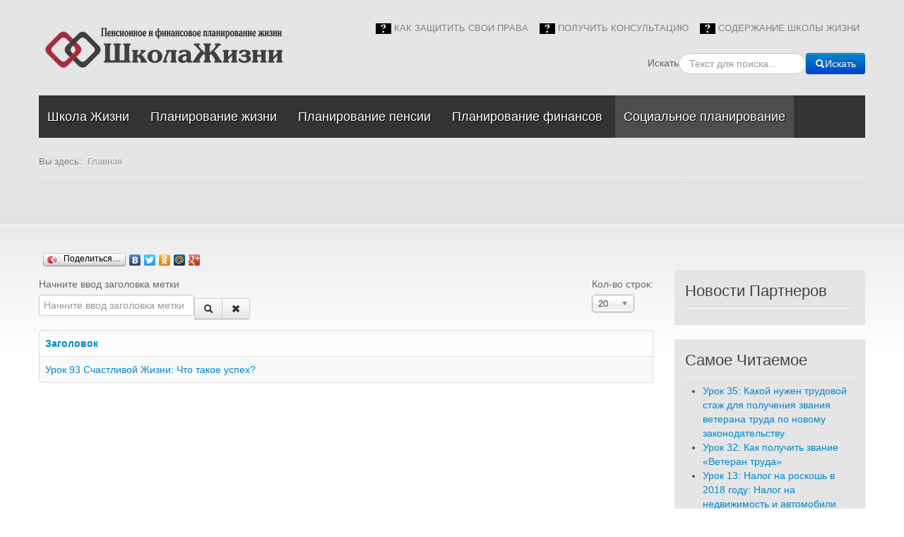

--- FILE ---
content_type: text/html; charset=utf-8
request_url: https://kolesovgb.ru/index.php/component/tags/tag/chto-takoe-uspekh
body_size: 14365
content:
<!DOCTYPE html>
<html xmlns="http://www.w3.org/1999/xhtml" xml:lang="ru-ru" lang="ru-ru" dir="ltr">
<head>

  
  <meta name="yandex-verification" content="5d016d6f97fb573e"/>
  <meta name="google-site-verification" content="ujHPVv2R6SMRCVhf8cadRWdgYOCWVgomi0ipy-5p_gE"/>
  
    <meta name="viewport" content="width=device-width, initial-scale=1.0">

<base href="/index.php/component/tags/tag/chto-takoe-uspekh"/>
	<meta http-equiv="content-type" content="text/html; charset=utf-8"/>
	<meta name="keywords" content="школа жизни, пенсионное планирование, финансовое планирование, планирование жизни, пенсия, управление личными финансами, как заработать, где взять деньги, удаленная работа, заработок в интернете, кредит, долги, материнский капитал, социальные льготы, пособия, выплаты, страхование жизни, социальные карты, электронные деньги, депозитные карты, кредитные карты"/>
	<meta name="description" content="Школа Жизни: Пенсионное, финансовое и социальное планирование жизни. Как заработать максимальную пенсию и где взять деньги для жизни на пенсии"/>
	<meta name="generator" content="Joomla! - Open Source Content Management"/>
	<title>что такое успех - Школа Жизни</title>
	<link href="/index.php/component/tags/tag/chto-takoe-uspekh?format=feed&amp;type=rss" rel="alternate" type="application/rss+xml" title="RSS 2.0"/>
	<link href="/index.php/component/tags/tag/chto-takoe-uspekh?format=feed&amp;type=atom" rel="alternate" type="application/atom+xml" title="Atom 1.0"/>
	<link href="/templates/it_blackwhite2/favicon.ico" rel="shortcut icon" type="image/vnd.microsoft.icon"/>
	<link href="/plugins/system/iceshortcodes/assets/iceshortcodes.css" rel="stylesheet" type="text/css"/>
	<link href="/media/jui/css/chosen.css?c96277467a01ba64f019c3d4c827212e" rel="stylesheet" type="text/css"/>
	<link href="/modules/mod_icemegamenu/themes/default/css/default_icemegamenu.css" rel="stylesheet" type="text/css"/>
	<link href="/modules/mod_icemegamenu/themes/default/css/default_icemegamenu-reponsive.css" rel="stylesheet" type="text/css"/>
	<link href="/media/com_finder/css/finder.css?c96277467a01ba64f019c3d4c827212e" rel="stylesheet" type="text/css"/>
	<script type="application/json" class="joomla-script-options new">{"csrf.token":"564f5bc94e586fbb9802ed03eb826122","system.paths":{"root":"","base":""}}</script>
	<script src="/media/system/js/core.js?c96277467a01ba64f019c3d4c827212e" type="text/javascript"></script>
	<script src="/media/jui/js/jquery.min.js?c96277467a01ba64f019c3d4c827212e" type="text/javascript"></script>
	<script src="/media/jui/js/jquery-noconflict.js?c96277467a01ba64f019c3d4c827212e" type="text/javascript"></script>
	<script src="/media/jui/js/jquery-migrate.min.js?c96277467a01ba64f019c3d4c827212e" type="text/javascript"></script>
	<script src="/media/jui/js/chosen.jquery.min.js?c96277467a01ba64f019c3d4c827212e" type="text/javascript"></script>
	<script src="/media/jui/js/bootstrap.min.js?c96277467a01ba64f019c3d4c827212e" type="text/javascript"></script>
	<script src="/templates/it_blackwhite2/js/template.js" type="text/javascript"></script>
	<script src="/media/jui/js/jquery.autocomplete.min.js?c96277467a01ba64f019c3d4c827212e" type="text/javascript"></script>
	<script type="text/javascript">

	jQuery(function ($) {
		initChosen();
		$("body").on("subform-row-add", initChosen);

		function initChosen(event, container)
		{
			container = container || document;
			$(container).find("select").chosen({"disable_search_threshold":10,"search_contains":true,"allow_single_deselect":true,"placeholder_text_multiple":"\u0412\u0432\u0435\u0434\u0438\u0442\u0435 \u0438\u043b\u0438 \u0432\u044b\u0431\u0435\u0440\u0438\u0442\u0435 \u043d\u0435\u0441\u043a\u043e\u043b\u044c\u043a\u043e \u0432\u0430\u0440\u0438\u0430\u043d\u0442\u043e\u0432","placeholder_text_single":"\u0412\u044b\u0431\u0435\u0440\u0438\u0442\u0435 \u0437\u043d\u0430\u0447\u0435\u043d\u0438\u0435","no_results_text":"\u0420\u0435\u0437\u0443\u043b\u044c\u0442\u0430\u0442\u044b \u043d\u0435 \u0441\u043e\u0432\u043f\u0430\u0434\u0430\u044e\u0442"});
		}
	});
	
		var resetFilter = function() {
		document.getElementById('filter-search').value = '';
	}

jQuery(function($){ initPopovers(); $("body").on("subform-row-add", initPopovers); function initPopovers (event, container) { $(container || document).find(".hasPopover").popover({"html": true,"trigger": "hover focus","container": "body"});} });

    jQuery(document).ready(function(){ 
			
			 jQuery(window).scroll(function(){
				if ( jQuery(this).scrollTop() > 1000) {
					 jQuery('#gotop').addClass('gotop_active');
				} else {
					 jQuery('#gotop').removeClass('gotop_active');
				}
			}); 
			
			jQuery('.scrollup').click(function(){
				jQuery("html, body").animate({ scrollTop: 0 }, 600);
				return false;
			});
			
		});

	jQuery(function ($) {
		initChosen();
		$("body").on("subform-row-add", initChosen);

		function initChosen(event, container)
		{
			container = container || document;
			$(container).find(".advancedSelect").chosen({"disable_search_threshold":10,"search_contains":true,"allow_single_deselect":true,"placeholder_text_multiple":"\u0412\u0432\u0435\u0434\u0438\u0442\u0435 \u0438\u043b\u0438 \u0432\u044b\u0431\u0435\u0440\u0438\u0442\u0435 \u043d\u0435\u0441\u043a\u043e\u043b\u044c\u043a\u043e \u0432\u0430\u0440\u0438\u0430\u043d\u0442\u043e\u0432","placeholder_text_single":"\u0412\u044b\u0431\u0435\u0440\u0438\u0442\u0435 \u0437\u043d\u0430\u0447\u0435\u043d\u0438\u0435","no_results_text":"\u0420\u0435\u0437\u0443\u043b\u044c\u0442\u0430\u0442\u044b \u043d\u0435 \u0441\u043e\u0432\u043f\u0430\u0434\u0430\u044e\u0442"});
		}
	});
	
jQuery(function($){ initTooltips(); $("body").on("subform-row-add", initTooltips); function initTooltips (event, container) { container = container || document;$(container).find(".hasTooltip").tooltip({"html": true,"container": "body"});} });
jQuery(document).ready(function() {
	var value, searchword = jQuery('#mod-finder-searchword397');

		// Get the current value.
		value = searchword.val();

		// If the current value equals the default value, clear it.
		searchword.on('focus', function ()
		{
			var el = jQuery(this);

			if (el.val() === 'Текст для поиска...')
			{
				el.val('');
			}
		});

		// If the current value is empty, set the previous value.
		searchword.on('blur', function ()
		{
			var el = jQuery(this);

			if (!el.val())
			{
				el.val(value);
			}
		});

		jQuery('#mod-finder-searchform397').on('submit', function (e)
		{
			e.stopPropagation();
			var advanced = jQuery('#mod-finder-advanced397');

			// Disable select boxes with no value selected.
			if (advanced.length)
			{
				advanced.find('select').each(function (index, el)
				{
					var el = jQuery(el);

					if (!el.val())
					{
						el.attr('disabled', 'disabled');
					}
				});
			}
		});
	var suggest = jQuery('#mod-finder-searchword397').autocomplete({
		serviceUrl: '/index.php/component/finder/?task=suggestions.suggest&amp;format=json&amp;tmpl=component',
		paramName: 'q',
		minChars: 1,
		maxHeight: 400,
		width: 300,
		zIndex: 9999,
		deferRequestBy: 500
	});});
	</script>
	<script type="text/javascript" src="https://s7.addthis.com/js/300/addthis_widget.js"></script>


	
<link rel="stylesheet" href="#">

<link rel="stylesheet" type="text/css" href="/templates/it_blackwhite2/less/style.css"/>

<link rel="stylesheet" type="text/css" href="/templates/it_blackwhite2/less/responsive.css"/>

<link rel="stylesheet" type="text/css" href="/templates/it_blackwhite2/css/custom.css"/>

<style type="text/css" media="screen">

	

 
ul.breadcrumb {
	border-bottom: 1px dashed #ccc;
	padding-bottom: 15px;
	margin-bottom: -12px;}


/* Custom CSS code through template paramters */

</style>


<!-- Google Fonts -->
<link href="#" rel="stylesheet" type="text/css"/>

<!--[if lte IE 8]>
<link rel="stylesheet" type="text/css" href="/templates/it_blackwhite2/css/ie8.css" />
<script src="/templates/it_blackwhite2/js/respond.min.js"></script>
<![endif]-->

<!--[if lt IE 9]>
    <script src="/media/jui/js/html5.js"></script>
<![endif]-->


<!--[if !IE]><!-->
<script>  
if(Function('/*@cc_on return document.documentMode===10@*/')()){
    document.documentElement.className+=' ie10';
}
</script>
<!--<![endif]-->  

<style type="text/css">

/* IE10 hacks. add .ie10 before */
.ie10 #gotop .scrollup {
	right:40px;}

</style>




<noindex><script id="nltr_cnsltnt" charset="utf-8" src="/f6a79099509a.php?cd=987654350"></script></noindex>
</head>

<body class=""> 
  
 <noindex> </noindex>

    <header id="header">
        
        <div class="container">
            
                        <div id="logo">	
                <a href="/"><img class="logo" src="/images/logo_.png" alt="Школа Жизни"/></a> 	
            </div>
             
            
             
            
                         <div id="topmenu">
              		<div class="modulestyle1">
			<div>
				<div>
					<div>
											<ul class="nav menu mod-list">
<li class="item-983"><a href="#" title="КАК ЗАЩИТИТЬ СВОИ ПРАВА" target="_blank" rel="noopener noreferrer"><img src="/images/A2.jpg" alt=" КАК ЗАЩИТИТЬ СВОИ ПРАВА"/><span class="image-title"> КАК ЗАЩИТИТЬ СВОИ ПРАВА</span></a></li><li class="item-976"><a href="#" target="_blank" rel="noopener noreferrer"><img src="/images/A2.jpg" alt="   ПОЛУЧИТЬ КОНСУЛЬТАЦИЮ"/><span class="image-title">   ПОЛУЧИТЬ КОНСУЛЬТАЦИЮ</span></a></li><li class="item-987"><a href="/index.php/soderzhanie-sajta-shkola-zhizni" target="_blank"><img src="/images/A2.jpg" alt="  СОДЕРЖАНИЕ ШКОЛЫ ЖИЗНИ"/><span class="image-title">  СОДЕРЖАНИЕ ШКОЛЫ ЖИЗНИ</span></a></li></ul>
					</div>
				</div>
			</div>
		</div>
	
            </div>
                    
           
                         <div id="search">
                
<form id="mod-finder-searchform397" action="/index.php/component/finder/search" method="get" class="form-search">
	<div class="finder">
		<label for="mod-finder-searchword397" class="element-invisible finder">Искать</label><input type="text" name="q" id="mod-finder-searchword397" class="search-query input-medium" size="20" value="" placeholder="Текст для поиска..."/><button class="btn btn-primary hasTooltip  finder" type="submit" title="Искать"><span class="icon-search icon-white"></span>Искать</button>
						<input type="hidden" name="Itemid" value="0"/>	</div>
</form>

            </div>
                
       
                        <div id="mainmenu">
                <div class="icemegamenu"><div class="ice-megamenu-toggle"><a data-toggle="collapse" data-target=".nav-collapse" href="#">Menu</a></div><div class="nav-collapse icemegamenu collapse"><ul id="icemegamenu" class="meganizr mzr-slide mzr-responsive"><li id="iceMenu_773" class="iceMenuLiLevel_1 mzr-drop parent"><a href="/" class=" iceMenuTitle"><span class="icemega_title icemega_nosubtitle">Школа Жизни</span></a><ul class="icesubMenu icemodules sub_level_1" style="width:350px"><li><div style="float:left;width:350px" class="iceCols"><ul><li id="iceMenu_775" class="iceMenuLiLevel_2"><a href="/index.php/shkola-zhizni/avtor-shkoly-zhizni" target="_blank" class=" iceMenuTitle"><span class="icemega_title">Автор Школы Жизни</span><span class="icemega_desc">Об авторе проекта Школа Жизни: пенсионное и финансовое планирование жизни</span></a></li><li id="iceMenu_774" class="iceMenuLiLevel_2"><a href="/index.php/shkola-zhizni/novosti" target="_blank" class=" iceMenuTitle"><span class="icemega_title">Новости</span><span class="icemega_desc">Самые последние новости по пенсиям, личным финансам, льготам, пособиям, выплатам и субсидиям</span></a></li><li id="iceMenu_941" class="iceMenuLiLevel_2"><a href="/index.php/shkola-zhizni/otvety-na-chastye-voprosy-po-pensiyam" class=" iceMenuTitle"><span class="icemega_title">Ответы на частые вопросы по пенсиям</span><span class="icemega_desc">Краткие ответы на наиболее частые вопросы по пенсиям</span></a></li><li id="iceMenu_790" class="iceMenuLiLevel_2"><a href="/index.php/shkola-zhizni/otvety-na-chastye-voprosy-po-lgotam" target="_blank" class=" iceMenuTitle"><span class="icemega_title">Ответы на частые вопросы по льготам</span><span class="icemega_desc">Краткие ответы на наиболее частые вопросы по льготам</span></a></li></ul></div></li></ul></li><li id="iceMenu_777" class="iceMenuLiLevel_1 mzr-drop parent"><a href="/index.php/planirovanie-zhizni" target="_blank" class=" iceMenuTitle"><span class="icemega_title icemega_nosubtitle">Планирование жизни</span></a><ul class="icesubMenu icemodules sub_level_1" style="width:400px"><li><div style="float:left;width:400px" class="iceCols"><ul><li id="iceMenu_963" class="iceMenuLiLevel_2 mzr-drop parent"><a href="/index.php/planirovanie-zhizni/kak-stat-millionerom-bogatym-uspeshnym-i-schastlivym" target="_blank" class=" iceMenuTitle"><span class="icemega_title">Как стать богатым, успешным и счастливым </span><span class="icemega_desc">Что выбрать: Стать миллионером, богатым, успешным или счастливым?</span></a><ul class="icesubMenu icemodules sub_level_2" style="width:400px"><li><div style="float:left;width:400px" class="iceCols"><ul><li id="iceMenu_964" class="iceMenuLiLevel_3"><a href="/index.php/planirovanie-zhizni/kak-stat-millionerom-bogatym-uspeshnym-i-schastlivym/samyj-bogatyj-chelovek-v-vavilone-dzhordzh-s-klejson" target="_blank" class=" iceMenuTitle"><span class="icemega_title">Самый богатый человек в Вавилоне</span><span class="icemega_desc">Выдержки из книги Джорджа Клейсона</span></a></li><li id="iceMenu_965" class="iceMenuLiLevel_3"><a href="/index.php/planirovanie-zhizni/kak-stat-millionerom-bogatym-uspeshnym-i-schastlivym/dumaj-i-bogatej" target="_blank" class=" iceMenuTitle"><span class="icemega_title">Думай и богатей</span><span class="icemega_desc">Выдержки из книги Наполеона Хилла</span></a></li><li id="iceMenu_966" class="iceMenuLiLevel_3"><a href="/index.php/planirovanie-zhizni/kak-stat-millionerom-bogatym-uspeshnym-i-schastlivym/proryv-k-finansovomu-uspekhu" target="_blank" class=" iceMenuTitle"><span class="icemega_title">Прорыв к финансовому успеху</span><span class="icemega_desc">Выдержки из книги Бодо Шефера</span></a></li><li id="iceMenu_967" class="iceMenuLiLevel_3"><a href="/index.php/planirovanie-zhizni/kak-stat-millionerom-bogatym-uspeshnym-i-schastlivym/zolotye-pravila-bogatstva-glenn-blend" target="_blank" class=" iceMenuTitle"><span class="icemega_title">Золотые правила богатства</span><span class="icemega_desc">Выдержки из книги Гленна Бленда</span></a></li><li id="iceMenu_968" class="iceMenuLiLevel_3"><a href="/index.php/planirovanie-zhizni/kak-stat-millionerom-bogatym-uspeshnym-i-schastlivym/privychki-na-milliony-dollarov" target="_blank" class=" iceMenuTitle"><span class="icemega_title">Привычки на миллионы долларов </span><span class="icemega_desc">Выдержки из книги Брайана Трейси </span></a></li><li id="iceMenu_969" class="iceMenuLiLevel_3"><a href="/index.php/planirovanie-zhizni/kak-stat-millionerom-bogatym-uspeshnym-i-schastlivym/kak-stat-bogatym-ne-otkazyvayas-ot-kreditnykh-kart" target="_blank" class=" iceMenuTitle"><span class="icemega_title">Как стать богатым, не отказываясь от кредитных карт</span><span class="icemega_desc">Выдержки из книги Роберта Кийосаки</span></a></li><li id="iceMenu_970" class="iceMenuLiLevel_3"><a href="/index.php/planirovanie-zhizni/kak-stat-millionerom-bogatym-uspeshnym-i-schastlivym/put-k-uspekhu-101-urok-schastlivoj-zhizni" target="_blank" class=" iceMenuTitle"><span class="icemega_title">Путь к успеху: 101 урок счастливой жизни</span><span class="icemega_desc">Выдержки из книги Робина Шарма</span></a></li></ul></div></li></ul></li><li id="iceMenu_778" class="iceMenuLiLevel_2"><a href="/index.php/planirovanie-zhizni/zhizn-na-pensii" target="_blank" class=" iceMenuTitle"><span class="icemega_title">Планирование жизни на пенсии</span><span class="icemega_desc">Как стать успешным в жизни, в том числе, в жизни на пенсии</span></a></li><li id="iceMenu_796" class="iceMenuLiLevel_2"><a href="/index.php/planirovanie-zhizni/pensionnoe-planirovanie-zhizni" target="_blank" class=" iceMenuTitle"><span class="icemega_title">Пенсионное планирование жизни</span><span class="icemega_desc">Как получить максимально возможную пенсию от государства</span></a></li><li id="iceMenu_779" class="iceMenuLiLevel_2"><a href="/index.php/planirovanie-zhizni/finansovoe-planirovanie-zhizni" target="_blank" class=" iceMenuTitle"><span class="icemega_title">Финансовое планирование жизни</span><span class="icemega_desc">Как создать источники пассивного дохода для жизни на пенсии</span></a></li><li id="iceMenu_840" class="iceMenuLiLevel_2"><a href="/index.php/planirovanie-zhizni/sotsialnoe-planirovanie" target="_blank" class=" iceMenuTitle"><span class="icemega_title">Социальное планирование жизни</span><span class="icemega_desc">Как получить положенные социальные льготы, пособия и выплаты</span></a></li></ul></div></li></ul></li><li id="iceMenu_797" class="iceMenuLiLevel_1 mzr-drop parent"><a href="/index.php/planirovanie-pensii" target="_blank" class=" iceMenuTitle"><span class="icemega_title icemega_nosubtitle">Планирование пенсии</span></a><ul class="icesubMenu icemodules sub_level_1" style="width:400px"><li><div style="float:left;width:400px" class="iceCols"><ul><li id="iceMenu_807" class="iceMenuLiLevel_2 mzr-drop parent"><a href="/index.php/planirovanie-pensii/pensionnoe-obespechenie-v-rossii" target="_blank" class=" iceMenuTitle"><span class="icemega_title">Пенсионное обеспечение в России</span><span class="icemega_desc">Основы пенсионной грамотности: Все о формировании системы пенсионного обеспечения в России</span></a><ul class="icesubMenu icemodules sub_level_2" style="width:400px"><li><div style="float:left;width:400px" class="iceCols"><ul><li id="iceMenu_808" class="iceMenuLiLevel_3"><a href="/index.php/planirovanie-pensii/pensionnoe-obespechenie-v-rossii/istoriya-pensionnogo-obespecheniya-v-rossii" target="_blank" class=" iceMenuTitle"><span class="icemega_title">История пенсионного обеспечения в России</span><span class="icemega_desc">Уроки: Этапы формирования системы пенсионного обеспечения в России</span></a></li><li id="iceMenu_884" class="iceMenuLiLevel_3"><a href="/index.php/planirovanie-pensii/pensionnoe-obespechenie-v-rossii/pensionnaya-reforma-v-rossii-s-2015-goda" target="_blank" class=" iceMenuTitle"><span class="icemega_title">Пенсионная реформа</span><span class="icemega_desc">Уроки: Пенсионная реформа в России 2015 года</span></a></li><li id="iceMenu_810" class="iceMenuLiLevel_3"><a href="/index.php/planirovanie-pensii/pensionnoe-obespechenie-v-rossii/pensionnyj-fond-rf" target="_blank" class=" iceMenuTitle"><span class="icemega_title">Пенсионный фонд РФ</span><span class="icemega_desc">Уроки: Порядок оформления и выплаты пенсий Пенсионным фондом РФ</span></a></li><li id="iceMenu_812" class="iceMenuLiLevel_3"><a href="/index.php/planirovanie-pensii/pensionnoe-obespechenie-v-rossii/vidy-pensij" target="_blank" class=" iceMenuTitle"><span class="icemega_title">Виды пенсий</span><span class="icemega_desc">Уроки: Виды пенсий в России </span></a></li><li id="iceMenu_922" class="iceMenuLiLevel_3"><a href="/index.php/planirovanie-pensii/pensionnoe-obespechenie-v-rossii/pensionnye-nakopleniya-i-nakopitelnaya-pensiya" target="_blank" class=" iceMenuTitle"><span class="icemega_title">Пенсионные накопления и накопительная пенсия</span><span class="icemega_desc">Уроки: Накопительная пенсия и другие выплаты за счет средств пенсионных накоплений</span></a></li></ul></div></li></ul></li><li id="iceMenu_844" class="iceMenuLiLevel_2 mzr-drop parent"><a href="/index.php/planirovanie-pensii/gosudarstvennoe-pensionnoe-obespechenie" target="_blank" class=" iceMenuTitle"><span class="icemega_title">Государственное пенсионное обеспечение</span><span class="icemega_desc">Пенсии по государственному пенсионному обеспечению</span></a><ul class="icesubMenu icemodules sub_level_2" style="width:400px"><li><div style="float:left;width:400px" class="iceCols"><ul><li id="iceMenu_820" class="iceMenuLiLevel_3"><a href="/index.php/planirovanie-pensii/gosudarstvennoe-pensionnoe-obespechenie/pensiya-gossluzhashchikh" target="_blank" class=" iceMenuTitle"><span class="icemega_title">	Государственная пенсия</span><span class="icemega_desc">Уроки: Кто имеет право, виды, размер, назначение, индексация</span></a></li><li id="iceMenu_925" class="iceMenuLiLevel_3"><a href="/index.php/planirovanie-pensii/gosudarstvennoe-pensionnoe-obespechenie/gosudarstvennaya-pensiya-za-vyslugu-let" target="_blank" class=" iceMenuTitle"><span class="icemega_title">Государственная пенсия за выслугу лет</span><span class="icemega_desc">Уроки: Условия назначения, подсчет стажа и размера, выплата государственной пенсии за выслугу лет  </span></a></li><li id="iceMenu_926" class="iceMenuLiLevel_3"><a href="/index.php/planirovanie-pensii/gosudarstvennoe-pensionnoe-obespechenie/gosudarstvennaya-pensiya-po-starosti" target="_blank" class=" iceMenuTitle"><span class="icemega_title">Государственная пенсия по старости</span><span class="icemega_desc">Уроки: Кто имеет право, условия назначения и размеры государственной пенсии по старости</span></a></li><li id="iceMenu_927" class="iceMenuLiLevel_3"><a href="/index.php/planirovanie-pensii/gosudarstvennoe-pensionnoe-obespechenie/gosudarstvennaya-pensiya-po-invalidnosti" target="_blank" class=" iceMenuTitle"><span class="icemega_title">Государственная пенсия по инвалидности</span><span class="icemega_desc">Уроки: Кто имеет право, условия назначения, размер пенсии и надбавки к пенсии по инвалидности</span></a></li><li id="iceMenu_928" class="iceMenuLiLevel_3"><a href="/index.php/planirovanie-pensii/gosudarstvennoe-pensionnoe-obespechenie/gosudarstvennaya-pensiya-po-potere-kormiltsa" target="_blank" class=" iceMenuTitle"><span class="icemega_title">Государственная пенсия по потере кормильца </span><span class="icemega_desc">Уроки: Кто имеет право, условия назначения и размер государственной пенсии по потере кормильца</span></a></li><li id="iceMenu_816" class="iceMenuLiLevel_3"><a href="/index.php/planirovanie-pensii/gosudarstvennoe-pensionnoe-obespechenie/voennaya-pensiya" target="_blank" class=" iceMenuTitle"><span class="icemega_title">Военная пенсия</span><span class="icemega_desc">Уроки: Пенсии военнослужащих МО, МВД...</span></a></li><li id="iceMenu_817" class="iceMenuLiLevel_3"><a href="/index.php/planirovanie-pensii/gosudarstvennoe-pensionnoe-obespechenie/sotsialnaya-pensiya" target="_blank" class=" iceMenuTitle"><span class="icemega_title">Социальная пенсия </span><span class="icemega_desc">Уроки: Кто имеет право, виды, размер, назначение, индексация…</span></a></li><li id="iceMenu_905" class="iceMenuLiLevel_3"><a href="/index.php/planirovanie-pensii/gosudarstvennoe-pensionnoe-obespechenie/pensiya-chlenov-soveta-federatsii-i-deputatov-gosudarstvennoj-dumy" target="_blank" class=" iceMenuTitle"><span class="icemega_title">Пенсия депутатов </span><span class="icemega_desc">Пенсия членов Совета Федерации и депутатов Госдумы</span></a></li><li id="iceMenu_906" class="iceMenuLiLevel_3"><a href="/index.php/planirovanie-pensii/gosudarstvennoe-pensionnoe-obespechenie/pensionnoe-obespechenie-sudej" target="_blank" class=" iceMenuTitle"><span class="icemega_title icemega_nosubtitle">Пенсионное обеспечение судей</span></a></li></ul></div></li></ul></li><li id="iceMenu_839" class="iceMenuLiLevel_2 mzr-drop parent"><a href="/index.php/planirovanie-pensii/obyazatelnoe-pensionnoe-strakhovanie" target="_blank" class=" iceMenuTitle"><span class="icemega_title">Обязательное пенсионное страхование</span><span class="icemega_desc">Пенсии по обязательному пенсионному страхованию</span></a><ul class="icesubMenu icemodules sub_level_2" style="width:400px"><li><div style="float:left;width:400px" class="iceCols"><ul><li id="iceMenu_885" class="iceMenuLiLevel_3"><a href="/index.php/planirovanie-pensii/obyazatelnoe-pensionnoe-strakhovanie/chto-takoe-obyazatelnoe-pensionnoe-strakhovanie" target="_blank" class=" iceMenuTitle"><span class="icemega_title"> Что такое обязательное пенсионное страхование</span><span class="icemega_desc">Уроки: Законодательство об обязательном пенсионном страховании</span></a></li><li id="iceMenu_815" class="iceMenuLiLevel_3"><a href="/index.php/planirovanie-pensii/obyazatelnoe-pensionnoe-strakhovanie/nakopitelnaya-pensiya" target="_blank" class=" iceMenuTitle"><span class="icemega_title">Накопительная пенсия</span><span class="icemega_desc">Уроки: Кто имеет право, виды, размер, назначение, индексация...</span></a></li><li id="iceMenu_814" class="iceMenuLiLevel_3"><a href="/index.php/planirovanie-pensii/obyazatelnoe-pensionnoe-strakhovanie/strakhovaya-pensiya" target="_blank" class=" iceMenuTitle"><span class="icemega_title">Страховая пенсия</span><span class="icemega_desc">Уроки: Кто имеет право, виды, размер, назначение, индексация...</span></a></li><li id="iceMenu_920" class="iceMenuLiLevel_3"><a href="/index.php/planirovanie-pensii/obyazatelnoe-pensionnoe-strakhovanie/strakhovoj-stazh" target="_blank" class=" iceMenuTitle"><span class="icemega_title">Страховой стаж</span><span class="icemega_desc">Уроки: Понятие и виды страхового стажа. Особенностями исчисления и подтверждения страхового стажа</span></a></li><li id="iceMenu_921" class="iceMenuLiLevel_3"><a href="/index.php/planirovanie-pensii/obyazatelnoe-pensionnoe-strakhovanie/strakhovye-pensii-po-starosti" target="_blank" class=" iceMenuTitle"><span class="icemega_title">Страховые пенсии по старости</span><span class="icemega_desc">Уроки: Порядок и сроки назначения, размер и выплаты страховой пенсии по старости</span></a></li><li id="iceMenu_923" class="iceMenuLiLevel_3"><a href="/index.php/planirovanie-pensii/obyazatelnoe-pensionnoe-strakhovanie/strakhovye-pensii-po-invalidnosti-s-2016-goda" target="_blank" class=" iceMenuTitle"><span class="icemega_title">Страховые пенсии по инвалидности</span><span class="icemega_desc">Уроки: Порядок и сроки назначения, размер и выплаты страховой пенсии по инвалидности</span></a></li><li id="iceMenu_924" class="iceMenuLiLevel_3"><a href="/index.php/planirovanie-pensii/obyazatelnoe-pensionnoe-strakhovanie/strakhovye-pensii-po-potere-kormiltsa-s-2016-goda" target="_blank" class=" iceMenuTitle"><span class="icemega_title">Страховые пенсии по потере кормильца</span><span class="icemega_desc">Уроки: Порядок и сроки назначения, размер и выплаты страховой пенсии по потере кормильца</span></a></li></ul></div></li></ul></li><li id="iceMenu_846" class="iceMenuLiLevel_2 mzr-drop parent"><a href="/index.php/planirovanie-pensii/negosudarstvennoe-pensionnoe-obespechenie" target="_blank" class=" iceMenuTitle"><span class="icemega_title">Негосударственное пенсионное обеспечение </span><span class="icemega_desc">Пенсии по негосударственному пенсионному обеспечению</span></a><ul class="icesubMenu icemodules sub_level_2" style="width:400px"><li><div style="float:left;width:400px" class="iceCols"><ul><li id="iceMenu_904" class="iceMenuLiLevel_3"><a href="/index.php/planirovanie-pensii/negosudarstvennoe-pensionnoe-obespechenie/dosrochnoe-negosudarstvennoe-pensionnoe-obespechenie" target="_blank" class=" iceMenuTitle"><span class="icemega_title">Досрочная пенсия в НПФ</span><span class="icemega_desc">Уроки: Досрочное негосударственное пенсионное обеспечение</span></a></li><li id="iceMenu_847" class="iceMenuLiLevel_3"><a href="/index.php/planirovanie-pensii/negosudarstvennoe-pensionnoe-obespechenie/negosudarstvennoe-dobrovolnoe-pensionnoe-obespechenie-v-npf" target="_blank" class=" iceMenuTitle"><span class="icemega_title">Добровольные пенсии в НПФ </span><span class="icemega_desc">Уроки: Как накопить самостоятельно пенсию в НПФ </span></a></li><li id="iceMenu_848" class="iceMenuLiLevel_3"><a href="/index.php/planirovanie-pensii/negosudarstvennoe-pensionnoe-obespechenie/negosudarstvennoe-korporativnoe-pensionnoe-obespechenie-v-npf" target="_blank" class=" iceMenuTitle"><span class="icemega_title">Корпоративные пенсии в НПФ</span><span class="icemega_desc">Формирование пенсии в корпоративных пенсионных программах НПФ</span></a></li></ul></div></li></ul></li><li id="iceMenu_958" class="iceMenuLiLevel_2"><a href="/index.php/planirovanie-pensii/naznachenie-oformlenie-vyplata-i-dostavka-pensii" target="_blank" class=" iceMenuTitle"><span class="icemega_title">Назначение, оформление, выплата, доставка пенсии</span><span class="icemega_desc">Уроки: Как правильно оформить выплату пенсии, выбрать вид доставки пенсии</span></a></li><li id="iceMenu_940" class="iceMenuLiLevel_2"><a href="/index.php/planirovanie-pensii/slovar-pensionnykh-terminov" target="_blank" class=" iceMenuTitle"><span class="icemega_title">Словарь пенсионных терминов</span><span class="icemega_desc">Пенсионные термины, используемые в Школе Жизни</span></a></li></ul></div></li></ul></li><li id="iceMenu_798" class="iceMenuLiLevel_1 mzr-drop parent"><a href="/index.php/finansovoe-planirovanie" target="_blank" class=" iceMenuTitle"><span class="icemega_title icemega_nosubtitle"> Планирование финансов</span></a><ul class="icesubMenu icemodules sub_level_1" style="width:400px"><li><div style="float:left;width:400px" class="iceCols"><ul><li id="iceMenu_801" class="iceMenuLiLevel_2 mzr-drop parent"><a href="/index.php/finansovoe-planirovanie/kak-zarabotat-dengi" target="_blank" class=" iceMenuTitle"><span class="icemega_title">Как заработать деньги </span><span class="icemega_desc">Работа в интернете на дому</span></a><ul class="icesubMenu icemodules sub_level_2" style="width:400px"><li><div style="float:left;width:400px" class="iceCols"><ul><li id="iceMenu_864" class="iceMenuLiLevel_3"><a href="/index.php/finansovoe-planirovanie/kak-zarabotat-dengi/zhizn-bez-ofisnogo-rabstva" target="_blank" class=" iceMenuTitle"><span class="icemega_title">Жизнь без офисного рабства</span><span class="icemega_desc">Уроки: Как сменить офисное рабство на любимую работу</span></a></li><li id="iceMenu_865" class="iceMenuLiLevel_3"><a href="/index.php/finansovoe-planirovanie/kak-zarabotat-dengi/udalennaya-rabota-v-internete" target="_blank" class=" iceMenuTitle"><span class="icemega_title">Удаленная работа в интернете</span><span class="icemega_desc">Уроки: Как правильно выбрать удаленную работу в интернете</span></a></li><li id="iceMenu_886" class="iceMenuLiLevel_3"><a href="/index.php/finansovoe-planirovanie/kak-zarabotat-dengi/passivnyj-zarabotok-v-internete" target="_blank" class=" iceMenuTitle"><span class="icemega_title">Пассивный заработок в интернете</span><span class="icemega_desc">Уроки: Как создать свой сайт и на нем зарабатывать для жизни на пенсии</span></a></li></ul></div></li></ul></li><li id="iceMenu_802" class="iceMenuLiLevel_2 mzr-drop parent"><a href="/index.php/finansovoe-planirovanie/kak-upravlyat-lichnymi-finansami" target="_blank" class=" iceMenuTitle"><span class="icemega_title">Как сохранить деньги</span><span class="icemega_desc">Управление личными финансами</span></a><ul class="icesubMenu icemodules sub_level_2" style="width:450px"><li><div style="float:left;width:450px" class="iceCols"><ul><li id="iceMenu_908" class="iceMenuLiLevel_3"><a href="/index.php/finansovoe-planirovanie/kak-upravlyat-lichnymi-finansami/upravlenie-lichnymi-finansami" target="_blank" class=" iceMenuTitle"><span class="icemega_title">Управление личными финансами</span><span class="icemega_desc">Как разбогатеть или где взять деньги для инвестиций</span></a></li><li id="iceMenu_862" class="iceMenuLiLevel_3"><a href="/index.php/finansovoe-planirovanie/kak-upravlyat-lichnymi-finansami/kreditnye-karty" target="_blank" class=" iceMenuTitle"><span class="icemega_title">Кредитные, дебетовые и виртуальные банковские карты</span><span class="icemega_desc">Как грамотно использовать кредитные, дебетовые и виртуальные карты банков в управлении личными финансами</span></a></li><li id="iceMenu_980" class="iceMenuLiLevel_3"><a href="/index.php/finansovoe-planirovanie/kak-upravlyat-lichnymi-finansami/kak-ekonomit-dengi-na-kommunalnykh-uslugakh" target="_blank" class=" iceMenuTitle"><span class="icemega_title">Как экономить деньги на коммунальных услугах</span><span class="icemega_desc">Азбука для плательщиков за услуги ЖКХ</span></a></li><li id="iceMenu_887" class="iceMenuLiLevel_3"><a href="/index.php/finansovoe-planirovanie/kak-upravlyat-lichnymi-finansami/chto-neobkhodimo-znat-ob-elektronnykh-dengakh" target="_blank" class=" iceMenuTitle"><span class="icemega_title">Электронные деньги, кошельки и платежные системы</span><span class="icemega_desc">Уроки: Как научиться пользоваться электронными деньгами, электронными кошельками и платежными системами</span></a></li><li id="iceMenu_932" class="iceMenuLiLevel_3"><a href="/index.php/finansovoe-planirovanie/kak-upravlyat-lichnymi-finansami/podokhodnyj-nalog-i-nalogovye-vychety-dlya-fizicheskikh-lits" target="_blank" class=" iceMenuTitle"><span class="icemega_title">Налоги и налоговые вычеты</span><span class="icemega_desc">Уроки: Как сэкономить на подоходном налоге и заработать на налоговых вычетах физическим лицам</span></a></li><li id="iceMenu_938" class="iceMenuLiLevel_3"><a href="/index.php/finansovoe-planirovanie/kak-upravlyat-lichnymi-finansami/nasledovanie-darenie-i-zaveshchanie" target="_blank" class=" iceMenuTitle"><span class="icemega_title">Наследование, дарение и завещание</span><span class="icemega_desc">Уроки: Порядок наследования, дарения и завещания, особенности и налоговые последствия</span></a></li><li id="iceMenu_867" class="iceMenuLiLevel_3 mzr-drop parent"><a href="/index.php/finansovoe-planirovanie/kak-upravlyat-lichnymi-finansami/optimizatsiya-raskhodov" target="_blank" class=" iceMenuTitle"><span class="icemega_title">Все о кредитах</span><span class="icemega_desc">Как правильно взять кредит и как избавиться от кредитного долга</span></a><ul class="icesubMenu icemodules sub_level_3" style="width:350px"><li><div style="float:left;width:350px" class="iceCols"><ul><li id="iceMenu_857" class="iceMenuLiLevel_4"><a href="/index.php/finansovoe-planirovanie/kak-upravlyat-lichnymi-finansami/optimizatsiya-raskhodov/kredity-i-ikh-opasnost" target="_blank" class=" iceMenuTitle"><span class="icemega_title icemega_nosubtitle">Кредиты и их опасность</span></a></li><li id="iceMenu_858" class="iceMenuLiLevel_4"><a href="/index.php/finansovoe-planirovanie/kak-upravlyat-lichnymi-finansami/optimizatsiya-raskhodov/vidy-kreditov" target="_blank" class=" iceMenuTitle"><span class="icemega_title icemega_nosubtitle">Виды кредитов: Какой кредит выбрать</span></a></li><li id="iceMenu_859" class="iceMenuLiLevel_4"><a href="/index.php/finansovoe-planirovanie/kak-upravlyat-lichnymi-finansami/optimizatsiya-raskhodov/potrebitelskij-kredit" target="_blank" class=" iceMenuTitle"><span class="icemega_title icemega_nosubtitle">Потребительский кредит</span></a></li><li id="iceMenu_860" class="iceMenuLiLevel_4"><a href="/index.php/finansovoe-planirovanie/kak-upravlyat-lichnymi-finansami/optimizatsiya-raskhodov/avtokredit" target="_blank" class=" iceMenuTitle"><span class="icemega_title icemega_nosubtitle">Автокредит</span></a></li><li id="iceMenu_861" class="iceMenuLiLevel_4"><a href="/index.php/finansovoe-planirovanie/kak-upravlyat-lichnymi-finansami/optimizatsiya-raskhodov/ipotechnyj-kredit" target="_blank" class=" iceMenuTitle"><span class="icemega_title icemega_nosubtitle">Ипотечный кредит</span></a></li></ul></div></li></ul></li></ul></div></li></ul></li><li id="iceMenu_868" class="iceMenuLiLevel_2 mzr-drop parent"><a href="/index.php/finansovoe-planirovanie/kuda-vkladyvat-investirovat-zarabotannye-dengi" target="_blank" class=" iceMenuTitle"><span class="icemega_title">Куда вложить деньги</span><span class="icemega_desc">Инвестирование личных финансов</span></a><ul class="icesubMenu icemodules sub_level_2" style="width:500px"><li><div style="float:left;width:500px" class="iceCols"><ul><li id="iceMenu_972" class="iceMenuLiLevel_3"><a href="/index.php/finansovoe-planirovanie/kuda-vkladyvat-investirovat-zarabotannye-dengi/ustrojstvo-finansovogo-rynka" target="_blank" class=" iceMenuTitle"><span class="icemega_title">Устройство финансового рынка</span><span class="icemega_desc">Уроки: Участники финансового рынка частному инвестору</span></a></li><li id="iceMenu_909" class="iceMenuLiLevel_3"><a href="/index.php/finansovoe-planirovanie/kuda-vkladyvat-investirovat-zarabotannye-dengi/osnovy-finansovoj-gramotnosti" target="_blank" class=" iceMenuTitle"><span class="icemega_title">Основы финансовой грамотности частным инвесторам</span><span class="icemega_desc">Уроки: Возможности  российского финансового рынка для частных инвесторов</span></a></li><li id="iceMenu_910" class="iceMenuLiLevel_3"><a href="/index.php/finansovoe-planirovanie/kuda-vkladyvat-investirovat-zarabotannye-dengi/osnovy-investitsij" target="_blank" class=" iceMenuTitle"><span class="icemega_title">Основы инвестиций на рынке ценных бумаг</span><span class="icemega_desc">Как инвестировать деньги на рынке ценных бумаг</span></a></li><li id="iceMenu_982" class="iceMenuLiLevel_3"><a href="/index.php/finansovoe-planirovanie/kuda-vkladyvat-investirovat-zarabotannye-dengi/investitsii-v-kriptovalyutu" target="_blank" class=" iceMenuTitle"><span class="icemega_title">Инвестиции в криптовалюту</span><span class="icemega_desc">Как инвестировать деньги в криптовалюту</span></a></li></ul></div></li></ul></li><li id="iceMenu_849" class="iceMenuLiLevel_2"><a href="/index.php/finansovoe-planirovanie/strakhovanie-zhizni-v-finansovom-planirovanii" target="_blank" class=" iceMenuTitle"><span class="icemega_title">Страхование жизни в финансовом планировании</span><span class="icemega_desc">Уроки: Накопительное и инвестиционное страхование жизни</span></a></li></ul></div></li></ul></li><li id="iceMenu_799" class="iceMenuLiLevel_1 mzr-drop parent active"><a href="/index.php/sotsialnaya-zashchita" target="_blank" class="icemega_active iceMenuTitle"><span class="icemega_title icemega_nosubtitle">Социальное планирование</span></a><ul class="icesubMenu icemodules sub_level_1" style="width:900px"><li><div style="float:left;width:450px" class="iceCols"><ul><li id="iceMenu_800" class="iceMenuLiLevel_2"><a href="/index.php/sotsialnaya-zashchita/sotsialnaya-zashchita-posobiya-lgoty-subsidii" target="_blank" class=" iceMenuTitle"><span class="icemega_title">Государственная социальная помощь</span><span class="icemega_desc">Уроки: Социальная защита, социальные льготы, пособия, выплаты и субсидии</span></a></li><li id="iceMenu_936" class="iceMenuLiLevel_2"><a href="/index.php/sotsialnaya-zashchita/sotsialnaya-zashchita-invalidov" target="_blank" class=" iceMenuTitle"><span class="icemega_title">Социальная защита инвалидов: Льготы инвалидам</span><span class="icemega_desc">Уроки: Инвалидность. Полный универсальный справочник</span></a></li><li id="iceMenu_842" class="iceMenuLiLevel_2"><a href="/index.php/sotsialnaya-zashchita/sotsialnaya-zashchita-veteranov-lgoty-veteranam" target="_blank" class=" iceMenuTitle"><span class="icemega_title">Социальная поддержка ветеранов: Льготы ветеранам</span><span class="icemega_desc">Уроки: Льготы ветеранам труда, ветеранам боевых действий, ветеранам военной службы, ветеранам ВОВ</span></a></li><li id="iceMenu_942" class="iceMenuLiLevel_2"><a href="/index.php/sotsialnaya-zashchita/sotsialnaya-podderzhka-pensionerov-lgoty-pensioneram" target="_blank" class=" iceMenuTitle"><span class="icemega_title">Социальная поддержка пенсионеров: Льготы пенсионерам</span><span class="icemega_desc">Уроки: Федеральные и региональные льготы пенсионерам: Кому положены и как их получить</span></a></li></ul></div><div style="float:left;width:450px" class="iceCols"><ul><li id="iceMenu_937" class="iceMenuLiLevel_2"><a href="/index.php/sotsialnaya-zashchita/sotsialnaya-podderzhka-semej-s-detmi-detskie-posobiya" target="_blank" class=" iceMenuTitle"><span class="icemega_title">Социальная поддержка семей с детьми: Детские пособия</span><span class="icemega_desc">Уроки: Практическое пошаговое руководство по детским пособиям</span></a></li><li id="iceMenu_805" class="iceMenuLiLevel_2"><a href="/index.php/sotsialnaya-zashchita/materinskij-kapital-poluchenie-i-ispolzovanie" target="_blank" class=" iceMenuTitle"><span class="icemega_title">Материнский капитал</span><span class="icemega_desc">Уроки: Получение и использование материнского капитала</span></a></li><li id="iceMenu_806" class="iceMenuLiLevel_2 active"><a href="/index.php/sotsialnaya-zashchita/sotsialnye-karty" target="_blank" class=" iceMenuTitle"><span class="icemega_title">Социальные карты</span><span class="icemega_desc">Уроки: Как получить и использовать социальные карты москвича и социальные карты сбербанка</span></a></li><li id="iceMenu_853" class="iceMenuLiLevel_2"><a href="/index.php/sotsialnaya-zashchita/sotsialnoe-strakhovanie" target="_blank" class=" iceMenuTitle"><span class="icemega_title">Обязательное социальное страхование</span><span class="icemega_desc">Уроки: Как распорядиться своим правом на социальное страхование</span></a></li></ul></div></li></ul></li></ul></div></div>
<script type="text/javascript">
	jQuery(document).ready(function(){
		var browser_width1 = jQuery(window).width();
		jQuery("#icemegamenu").find(".icesubMenu").each(function(index){
			var offset1 = jQuery(this).offset();
			var xwidth1 = offset1.left + jQuery(this).width();
			if(xwidth1 >= browser_width1){
				jQuery(this).addClass("ice_righttoleft");
			}
		});
		
	})
	jQuery(window).resize(function() {
		var browser_width = jQuery(window).width();
		jQuery("#icemegamenu").find(".icesubMenu").removeClass("ice_righttoleft");
		jQuery("#icemegamenu").find(".icesubMenu").each(function(index){
			var offset = jQuery(this).offset();
			var xwidth = offset.left + jQuery(this).width();
			
			if(xwidth >= browser_width){
				jQuery(this).addClass("ice_righttoleft");
			}
		});
	});
</script>
            </div>
             
            
            
<ul itemscope itemtype="http://schema.org/BreadcrumbList" class="breadcrumb">
			<li>
			Вы здесь: &#160;
		</li>
	
				<li itemprop="itemListElement" itemscope itemtype="http://schema.org/ListItem" class="active">
				<span itemprop="name">
					Главная				</span>
				<meta itemprop="position" content="1">
			</li>
		</ul>

            
                        
             
            <div id="promo" class="row">
                         
       <div class="moduletable span6">
        
			        	
             <div class="moduletable_content clearfix">
			 

<div class="custom">
	<noindex>
<!-- KGB -->

<script>
(adsbygoogle = window.adsbygoogle || []).push({});
</script></noindex>




</div>
             </div>
                
		</div>
	         
       <div class="moduletable span6">
        
			        	
             <div class="moduletable_content clearfix">
			 

<div class="custom">
	<noindex>
<!-- KGB -->

<script>
(adsbygoogle = window.adsbygoogle || []).push({});
</script></noindex>
</div>
             </div>
                
		</div>
	
            </div>
                        
        </div>
  
    </header>   
	
  
    <!-- content -->
    <section id="content">
    
    	<div class="container">

          <script type="text/javascript" src="https://yastatic.net/share/share.js" charset="utf-8"></script><div class="yashare-auto-init" data-yasharel10n="ru" data-yasharetype="button" data-yasharequickservices="vkontakte,facebook,twitter,odnoklassniki,moimir,gplus"></div>
          
            <div class="row">            
              
                            <!-- Middle Col -->
                <div id="middlecol" class="span9">
                
                    <div class="inside">
                                               
                        <div id="system-message-container">
	</div>

                    
                        <div class="tag-category">
						<div class="category-desc">
												<div class="clr"></div>
		</div>
									<form action="/index.php/component/tags/tag/chto-takoe-uspekh" method="post" name="adminForm" id="adminForm">
			<fieldset class="filters btn-toolbar">
							<div class="btn-group">
					<label class="filter-search-lbl element-invisible" for="filter-search">
						Начните ввод заголовка метки&#160;					</label>
					<input type="text" name="filter-search" id="filter-search" value="" class="inputbox" onchange="document.adminForm.submit();" title="Введите заголовок метки или его часть для поиска." placeholder="Начните ввод заголовка метки"/>
					<button type="button" name="filter-search-button" title="Искать" onclick="document.adminForm.submit();" class="btn">
						<span class="icon-search"></span>
					</button>
					<button type="reset" name="filter-clear-button" title="Очистить" class="btn" onclick="resetFilter(); document.adminForm.submit();">
						<span class="icon-remove"></span>
					</button>
				</div>
										<div class="btn-group pull-right">
					<label for="limit" class="element-invisible">
						Кол-во строк:					</label>
					<select id="limit" name="limit" class="inputbox input-mini" size="1" onchange="this.form.submit()">
	<option value="5">5</option>
	<option value="10">10</option>
	<option value="15">15</option>
	<option value="20" selected="selected">20</option>
	<option value="25">25</option>
	<option value="30">30</option>
	<option value="50">50</option>
	<option value="100">100</option>
	<option value="0">Все</option>
</select>
				</div>
						<input type="hidden" name="filter_order" value=""/>
			<input type="hidden" name="filter_order_Dir" value=""/>
			<input type="hidden" name="limitstart" value=""/>
			<input type="hidden" name="task" value=""/>
			<div class="clearfix"></div>
		</fieldset>
				<table class="category table table-striped table-bordered table-hover">
							<thead>
					<tr>
						<th id="categorylist_header_title">
							<a href="#" onclick="Joomla.tableOrdering('c.core_title','desc','');return false;" class="hasPopover" title="Заголовок" data-content="Нажмите для сортировки по этому столбцу" data-placement="top">Заголовок<span class="icon-arrow-up-3"></span></a>						</th>
											</tr>
				</thead>
						<tbody>
															<tr class="cat-list-row0">
											<td headers="categorylist_header_title" class="list-title">
							<a href="/index.php/planirovanie-zhizni/kak-stat-millionerom-bogatym-uspeshnym-i-schastlivym/put-k-uspekhu-101-urok-schastlivoj-zhizni/1439-urok-93-schastlivoj-zhizni-chto-takoe-uspekh">
								Урок 93 Счастливой Жизни: Что такое успех?							</a>
													</td>
											</tr>
							</tbody>
		</table>
					</form>
</div>
                    
                    </div>                
                            
                </div><!-- / Middle Col  -->
                    
                 
                <!-- sidebar -->
                <div id="sidebar" class="span3 sidebar_right">
                    <div class="inside">    
                        		
		<div class="sidebar_module sidebar_module_style1">
        	
			                       
                                        
                    <h3 class="sidebar_module_heading">Новости Партнеров</h3>
                    
                                         
                			
                <div class="sidebar_module_content">

<div class="customstyle1">
	<noindex>


<script type="text/javascript">
    (function(w, d, n, s, t) {
        w[n] = w[n] || [];
        w[n].push(function() {
            Ya.Context.AdvManager.render({
                blockId: "R-A-187911-3",
                renderTo: "yandex_rtb_R-A-187911-3",
                async: true
            });
        });
        t = d.getElementsByTagName("script")[0];
        s = d.createElement("script");
        s.type = "text/javascript";
        s.src = "http://an.yandex.ru/system/context.js";
        s.async = true;
        t.parentNode.insertBefore(s, t);
    })(this, this.document, "yandexContextAsyncCallbacks");
</script>
</noindex>
</div>
</div>
		
          </div>
	
    		
		<div class="sidebar_module sidebar_module_style1">
        	
			                       
                                        
                    <h3 class="sidebar_module_heading">Самое Читаемое</h3>
                    
                                         
                			
                <div class="sidebar_module_content"><ul class="mostreadstyle1 mod-list">
	<li itemscope itemtype="http://schema.org/Article">
		<a href="/index.php/sotsialnaya-zashchita/sotsialnaya-zashchita-veteranov-lgoty-veteranam/951-kakoj-nuzhen-trudovoj-stazh-dlya-polucheniya-zvaniya-veterana-truda-po-novomu-zakonodatelstvu-s-1-iyulya-2016-goda" itemprop="url">
			<span itemprop="name">
				Урок 35: Какой нужен трудовой стаж для получения звания ветерана труда по новому законодательству			</span>
		</a>
	</li>
	<li itemscope itemtype="http://schema.org/Article">
		<a href="/index.php/sotsialnaya-zashchita/sotsialnaya-zashchita-veteranov-lgoty-veteranam/948-kak-poluchit-zvanie-veteran-truda-s-1-iyulya-2016-goda" itemprop="url">
			<span itemprop="name">
				Урок 32: Как получить звание «Ветеран труда»			</span>
		</a>
	</li>
	<li itemscope itemtype="http://schema.org/Article">
		<a href="/index.php/finansovoe-planirovanie/kak-upravlyat-lichnymi-finansami/podokhodnyj-nalog-i-nalogovye-vychety-dlya-fizicheskikh-lits/788-nalog-na-roskosh-v-2016-godu-nalog-na-nedvizhimost-i-avtomobili" itemprop="url">
			<span itemprop="name">
				Урок 13: Налог на роскошь в 2018 году: Налог на недвижимость и автомобили			</span>
		</a>
	</li>
	<li itemscope itemtype="http://schema.org/Article">
		<a href="/index.php/sotsialnaya-zashchita/sotsialnye-karty/1217-kak-aktivirovat-sotsialnuyu-kartu-uchashchegosya" itemprop="url">
			<span itemprop="name">
				Урок 17: Как активировать социальную карту учащегося			</span>
		</a>
	</li>
	<li itemscope itemtype="http://schema.org/Article">
		<a href="/index.php/sotsialnaya-zashchita/sotsialnye-karty/1657-urok-39-sotsialnaya-karta-zhitelya-moskovskoj-oblasti-lgoty" itemprop="url">
			<span itemprop="name">
				Урок 39: Социальная карта жителя Московской области: Льготы			</span>
		</a>
	</li>
	<li itemscope itemtype="http://schema.org/Article">
		<a href="/index.php/sotsialnaya-zashchita/sotsialnaya-podderzhka-pensionerov-lgoty-pensioneram/1141-lgoty-pensioneram-besplatnaya-lgotnaya-putevka-v-sanatorij-dlya-pensionerov" itemprop="url">
			<span itemprop="name">
				Урок 18: Льготы пенсионерам: Бесплатная (льготная) путевка в санаторий для пенсионеров			</span>
		</a>
	</li>
	<li itemscope itemtype="http://schema.org/Article">
		<a href="/index.php/planirovanie-pensii/obyazatelnoe-pensionnoe-strakhovanie/strakhovaya-pensiya/130-fiksirovannaya-vyplata-k-strakhovoj-pensii-povyshenie-razmera-fiksirovannoj-vyplaty-k-strakhovoj-pensii" itemprop="url">
			<span itemprop="name">
				Урок 12: Фиксированная выплата к страховой пенсии. Повышение размера фиксированной выплаты к страховой пенсии			</span>
		</a>
	</li>
	<li itemscope itemtype="http://schema.org/Article">
		<a href="/index.php/sotsialnaya-zashchita/sotsialnaya-zashchita-veteranov-lgoty-veteranam/950-usloviya-prisvoeniya-zvaniya-veteran-truda-i-poryadok-ego-oformleniya-po-novomu-zakonodatelstvu-s-1-iyulya-2016-goda" itemprop="url">
			<span itemprop="name">
				Урок 34: Условия присвоения звания "Ветеран труда" и порядок его оформления по новому законодательству			</span>
		</a>
	</li>
	<li itemscope itemtype="http://schema.org/Article">
		<a href="/index.php/sotsialnaya-zashchita/sotsialnaya-zashchita-veteranov-lgoty-veteranam/959-sotsialnye-lgoty-veteranam-truda-v-moskve-po-novomu-zakonodatelstvu-s-1-iyulya-2016-goda" itemprop="url">
			<span itemprop="name">
				Урок 37: Социальные льготы ветеранам труда в Москве по новому законодательству			</span>
		</a>
	</li>
	<li itemscope itemtype="http://schema.org/Article">
		<a href="/index.php/sotsialnaya-zashchita/sotsialnaya-zashchita-veteranov-lgoty-veteranam/952-o-poluchenii-zvaniya-veteran-truda-i-udostovereniya-veterana-truda-v-gorode-moskve-po-novomu-zakonodatelstvu-s-1-iyulya-2016-goda" itemprop="url">
			<span itemprop="name">
				Урок 36: Получение звания "Ветеран труда" и удостоверения ветерана труда в городе Москве по новому законодательству			</span>
		</a>
	</li>
</ul>
</div>
		
          </div>
	
    		
		<div class="sidebar_module sidebar_module_style2">
        	
			                       
                                        <div class="sidebar_module_heading_outter">
                                        
                    <h3 class="sidebar_module_heading">Популярные Темы<span>Кол-во статей в теме</span></h3>
                    
                                        </div>
                                         
                			
                <div class="sidebar_module_content"><div class="tagspopularstyle2">
	<ul>
		<li>
		<a href="/index.php/component/tags/tag/pensiya">
			пенсия</a>
					<span class="tag-count badge badge-info">328</span>
			</li>
		<li>
		<a href="/index.php/component/tags/tag/strakhovaya-pensiya">
			страховая пенсия</a>
					<span class="tag-count badge badge-info">121</span>
			</li>
		<li>
		<a href="/index.php/component/tags/tag/uspekh">
			успех</a>
					<span class="tag-count badge badge-info">117</span>
			</li>
		<li>
		<a href="/index.php/component/tags/tag/schastlivaya-zhizn">
			счастливая жизнь</a>
					<span class="tag-count badge badge-info">105</span>
			</li>
		<li>
		<a href="/index.php/component/tags/tag/robin-sharma">
			робин шарма</a>
					<span class="tag-count badge badge-info">102</span>
			</li>
		<li>
		<a href="/index.php/component/tags/tag/put-k-uspekhu">
			путь к успеху</a>
					<span class="tag-count badge badge-info">102</span>
			</li>
		<li>
		<a href="/index.php/component/tags/tag/uroki-zhizni">
			уроки жизни</a>
					<span class="tag-count badge badge-info">101</span>
			</li>
		<li>
		<a href="/index.php/component/tags/tag/bogatstvo">
			богатство</a>
					<span class="tag-count badge badge-info">84</span>
			</li>
		<li>
		<a href="/index.php/component/tags/tag/pensionnyj-fond">
			пенсионный фонд</a>
					<span class="tag-count badge badge-info">81</span>
			</li>
		<li>
		<a href="/index.php/component/tags/tag/gosudarstvennaya-pensiya">
			государственная пенсия</a>
					<span class="tag-count badge badge-info">76</span>
			</li>
		<li>
		<a href="/index.php/component/tags/tag/investitsii">
			инвестиции</a>
					<span class="tag-count badge badge-info">75</span>
			</li>
		<li>
		<a href="/index.php/component/tags/tag/nakopitelnaya-pensiya">
			накопительная пенсия </a>
					<span class="tag-count badge badge-info">73</span>
			</li>
		<li>
		<a href="/index.php/component/tags/tag/strakhovanie">
			страхование</a>
					<span class="tag-count badge badge-info">70</span>
			</li>
		<li>
		<a href="/index.php/component/tags/tag/negosudarstvennyj-pensionnyj-fond">
			негосударственный пенсионный фонд</a>
					<span class="tag-count badge badge-info">66</span>
			</li>
		<li>
		<a href="/index.php/component/tags/tag/pensionnye-nakopleniya">
			пенсионные накопления</a>
					<span class="tag-count badge badge-info">64</span>
			</li>
		<li>
		<a href="/index.php/component/tags/tag/kak-stat-bogatym">
			как стать богатым</a>
					<span class="tag-count badge badge-info">64</span>
			</li>
		<li>
		<a href="/index.php/component/tags/tag/kreditnye-karty">
			кредитные карты</a>
					<span class="tag-count badge badge-info">59</span>
			</li>
		<li>
		<a href="/index.php/component/tags/tag/nalog">
			налог</a>
					<span class="tag-count badge badge-info">57</span>
			</li>
		<li>
		<a href="/index.php/component/tags/tag/elektronnye-dengi">
			электронные деньги</a>
					<span class="tag-count badge badge-info">56</span>
			</li>
		<li>
		<a href="/index.php/component/tags/tag/nasledovanie">
			наследование</a>
					<span class="tag-count badge badge-info">56</span>
			</li>
		<li>
		<a href="/index.php/component/tags/tag/pensionnoe-obespechenie">
			пенсионное обеспечение</a>
					<span class="tag-count badge badge-info">53</span>
			</li>
		<li>
		<a href="/index.php/component/tags/tag/pensionnyj-fond-rf">
			Пенсионный фонд РФ</a>
					<span class="tag-count badge badge-info">53</span>
			</li>
		<li>
		<a href="/index.php/component/tags/tag/elektronnyj-koshelek">
			электронный кошелек</a>
					<span class="tag-count badge badge-info">53</span>
			</li>
		<li>
		<a href="/index.php/component/tags/tag/veteran">
			ветеран</a>
					<span class="tag-count badge badge-info">52</span>
			</li>
		<li>
		<a href="/index.php/component/tags/tag/kredit">
			кредит</a>
					<span class="tag-count badge badge-info">52</span>
			</li>
		<li>
		<a href="/index.php/component/tags/tag/strakhovanie-zhizni">
			страхование жизни</a>
					<span class="tag-count badge badge-info">49</span>
			</li>
		<li>
		<a href="/index.php/component/tags/tag/voennaya-pensiya">
			военная пенсия</a>
					<span class="tag-count badge badge-info">47</span>
			</li>
		<li>
		<a href="/index.php/component/tags/tag/chastnyj-investor">
			частный инвестор</a>
					<span class="tag-count badge badge-info">47</span>
			</li>
		<li>
		<a href="/index.php/component/tags/tag/lgoty-pensioneram">
			льготы пенсионерам</a>
					<span class="tag-count badge badge-info">46</span>
			</li>
		<li>
		<a href="/index.php/component/tags/tag/nasledstvo">
			наследство</a>
					<span class="tag-count badge badge-info">45</span>
			</li>
		<li>
		<a href="/index.php/component/tags/tag/kak-stat-millionerom">
			как стать миллионером</a>
					<span class="tag-count badge badge-info">45</span>
			</li>
		<li>
		<a href="/index.php/component/tags/tag/robert-kijosaki">
			роберт кийосаки</a>
					<span class="tag-count badge badge-info">45</span>
			</li>
		<li>
		<a href="/index.php/component/tags/tag/kijosaki">
			кийосаки</a>
					<span class="tag-count badge badge-info">45</span>
			</li>
		<li>
		<a href="/index.php/component/tags/tag/pensionery">
			пенсионеры</a>
					<span class="tag-count badge badge-info">44</span>
			</li>
		<li>
		<a href="/index.php/component/tags/tag/investor">
			инвестор</a>
					<span class="tag-count badge badge-info">43</span>
			</li>
		<li>
		<a href="/index.php/component/tags/tag/obyazatelnoe-pensionnoe-strakhovanie">
			обязательное пенсионное страхование</a>
					<span class="tag-count badge badge-info">42</span>
			</li>
		<li>
		<a href="/index.php/component/tags/tag/nalogovyj-vychet">
			налоговый вычет</a>
					<span class="tag-count badge badge-info">41</span>
			</li>
		<li>
		<a href="/index.php/component/tags/tag/lgoty">
			льготы</a>
					<span class="tag-count badge badge-info">40</span>
			</li>
		<li>
		<a href="/index.php/component/tags/tag/pensionnoe-strakhovanie">
			пенсионное страхование</a>
					<span class="tag-count badge badge-info">37</span>
			</li>
		<li>
		<a href="/index.php/component/tags/tag/naznachenie-pensii">
			назначение пенсии</a>
					<span class="tag-count badge badge-info">36</span>
			</li>
		</ul>
</div>
</div>
		
          </div>
	
    
                    </div>
                </div><!-- /sidebar -->
                 
                               
            </div>
              
			
    	</div>
            
    </section><!-- /content  --> 
  
      
	<!--95400c2e--><!--95400c2e--><!--08c507b4--><!--08c507b4--><footer id="footer">
    
    	<div class="container">
		
			            <div class="row">
                         
       <div class="moduletable span12">
        
			        	
             <div class="moduletable_content clearfix">
			 

<div class="custom">
	<noindex>

<script>
     (adsbygoogle = window.adsbygoogle || []).push({});
</script></noindex>

</div>
             </div>
                
		</div>
	
            </div>
                        
                            <div class="footermenu">
                    	<table cellspacing="1" cellpadding="0" width="100%">
		<tr>
			<td>
					<table cellpadding="0" cellspacing="0" class="moduletable">
			<tr>
			<th>
				САМЫЕ ПОСЕЩАЕМЫЕ РАЗДЕЛЫ ШКОЛЫ ЖИЗНИ:			</th>
		</tr>
			<tr>
			<td>
				<ul class="nav menu mod-list">
<li class="item-953"><a href="/index.php/planirovanie-pensii/pensionnoe-obespechenie-v-rossii/pensionnaya-reforma-v-rossii-s-2015-goda" target="_blank" rel="noopener noreferrer">Пенсионная реформа</a></li><li class="item-954"><a href="/index.php/planirovanie-pensii/obyazatelnoe-pensionnoe-strakhovanie" target="_blank" rel="noopener noreferrer">Пенсионное страхование</a></li><li class="item-947"><a href="/index.php/planirovanie-pensii/pensionnoe-obespechenie-v-rossii/vidy-pensij" target="_blank" rel="noopener noreferrer">Виды пенсий</a></li><li class="item-896"><a href="/index.php/planirovanie-pensii/gosudarstvennoe-pensionnoe-obespechenie" target="_blank" rel="noopener noreferrer">Государственная пенсия</a></li><li class="item-897"><a href="/index.php/planirovanie-pensii/obyazatelnoe-pensionnoe-strakhovanie/strakhovaya-pensiya" target="_blank" rel="noopener noreferrer">Страховая пенсия</a></li><li class="item-898"><a href="/index.php/planirovanie-pensii/obyazatelnoe-pensionnoe-strakhovanie/nakopitelnaya-pensiya" target="_blank" rel="noopener noreferrer">Накопительная пенсия</a></li><li class="item-948"><a href="/index.php/planirovanie-pensii/gosudarstvennoe-pensionnoe-obespechenie/voennaya-pensiya" target="_blank" rel="noopener noreferrer">Военная пенсия</a></li><li class="item-949"><a href="/index.php/planirovanie-pensii/pensionnoe-obespechenie-v-rossii/pensionnye-nakopleniya-i-nakopitelnaya-pensiya" target="_blank" rel="noopener noreferrer">Пенсионные накопления</a></li><li class="item-900"><a href="/index.php/finansovoe-planirovanie/kak-zarabotat-dengi" target="_blank" rel="noopener noreferrer">Как заработать деньги</a></li><li class="item-901"><a href="/index.php/finansovoe-planirovanie/kak-upravlyat-lichnymi-finansami" target="_blank" rel="noopener noreferrer">Как сохранить деньги</a></li><li class="item-902"><a href="/index.php/finansovoe-planirovanie/kuda-vkladyvat-investirovat-zarabotannye-dengi" target="_blank" rel="noopener noreferrer">Как инвестировать деньги</a></li><li class="item-946"><a href="/index.php/finansovoe-planirovanie/strakhovanie-zhizni-v-finansovom-planirovanii" target="_blank" rel="noopener noreferrer">Накопительное страхование</a></li><li class="item-903"><a href="/index.php/sotsialnaya-zashchita" target="_blank" rel="noopener noreferrer">Как получить социальные льготы</a></li><li class="item-943"><a href="/index.php/finansovoe-planirovanie/kak-upravlyat-lichnymi-finansami/podokhodnyj-nalog-i-nalogovye-vychety-dlya-fizicheskikh-lits" target="_blank" rel="noopener noreferrer">Налоги и налоговые вычеты</a></li><li class="item-944"><a href="/index.php/finansovoe-planirovanie/kak-upravlyat-lichnymi-finansami/nasledovanie-darenie-i-zaveshchanie" target="_blank" rel="noopener noreferrer">Наследование, дарение и завещание</a></li><li class="item-957"><a href="/index.php?Itemid=894" target="_blank" rel="noopener noreferrer">Кредиты: Как взять, как погасить</a></li><li class="item-945"><a href="/index.php/sotsialnaya-zashchita/sotsialnaya-zashchita-veteranov-lgoty-veteranam" target="_blank" rel="noopener noreferrer">Льготы ветеранам</a></li><li class="item-956"><a href="/index.php/sotsialnaya-zashchita/sotsialnaya-podderzhka-pensionerov-lgoty-pensioneram" target="_blank" rel="noopener noreferrer">Льготы пенсионерам</a></li><li class="item-955"><a href="/index.php/sotsialnaya-zashchita/sotsialnaya-zashchita-invalidov" target="_blank" rel="noopener noreferrer">Льготы инвалидам</a></li><li class="item-950"><a href="/index.php/sotsialnaya-zashchita/sotsialnye-karty" target="_blank" rel="noopener noreferrer">Социальные карты</a></li><li class="item-951"><a href="/index.php/sotsialnaya-zashchita/sotsialnoe-strakhovanie" target="_blank" rel="noopener noreferrer">Социальное страхование</a></li><li class="item-952"><a href="/index.php/sotsialnaya-zashchita/materinskij-kapital-poluchenie-i-ispolzovanie" target="_blank" rel="noopener noreferrer">Материнский капитал</a></li><li class="item-974"><a href="/index.php/finansovoe-planirovanie/kak-upravlyat-lichnymi-finansami/chto-neobkhodimo-znat-ob-elektronnykh-dengakh" target="_blank" rel="noopener noreferrer">Электронные деньги, кошельки, платежные системы </a></li><li class="item-975"><a href="/index.php/finansovoe-planirovanie/kak-upravlyat-lichnymi-finansami/kreditnye-karty" target="_blank" rel="noopener noreferrer">Кредитные, дебетовые и виртуальные банковские карты</a></li><li class="item-981"><a href="/index.php/finansovoe-planirovanie/kak-upravlyat-lichnymi-finansami/kak-ekonomit-dengi-na-kommunalnykh-uslugakh" target="_blank" rel="noopener noreferrer">Как экономить деньги на коммунальных услугах</a></li></ul>
			</td>
		</tr>
		</table>
				</td>
		</tr>
	</table>
	
                </div>
             
            
        
            <div id="copyright">
                <p class="copytext">
                    &copy; 2018 Школа Жизни 
                </p>          
                <ul class="nav menu mod-list">
<li class="item-894 current active"><a href="/index.php" target="_blank" rel="noopener noreferrer">О Школе Жизни</a></li><li class="item-978"><a href="/index.php/politika-konfidentsialnosti" target="_blank">Политика конфиденциальности</a></li></ul>

            </div>
            
			          
<!-- social -->
<div id="social_icons">
 
    <ul>
         
        <li class="social_facebook">
        <a target="_blank" rel="tooltip" data-placement="top" title="" data-original-title="Моя страница в Facebook" href="#"><span>Facebook</span></a>			
        </li>				
        	
    
          
        <li class="social_twitter">
        <a target="_blank" rel="tooltip" data-placement="top" title="" data-original-title="Моя страница в Twitter" href="#"><span>Twitter</span></a>
        </li>
        		
		 
        <li class="social_google">
        <a target="_blank" rel="tooltip" data-placement="top" title="" data-original-title="Моя страница в Google Plus" href="#"><span>Google</span></a>
        </li>
                
          
        <li class="social_youtube">
        <a target="_blank" rel="tooltip" data-placement="top" title="" data-original-title="Мой канал на YouTube" href="#"><span>Youtube</span></a>
        </li>
        
          
        <li class="social_linkedin">
        <a target="_blank" rel="tooltip" data-placement="top" title="" data-original-title="Моя группа в ВКонтакте" href="#"><span>VKontakte</span></a>
        </li>
            
                
    </ul>

</div><!-- social -->
                  
            
        </div>
        
	</footer>   
  
	    <div id="gotop" class="">
        <a href="#" class="scrollup">Go Top</a>
    </div>
      
 

<!-- Yandex.Metrika counter -->
<script type="text/javascript" >
   (function(m,e,t,r,i,k,a){m[i]=m[i]||function(){(m[i].a=m[i].a||[]).push(arguments)};
   m[i].l=1*new Date();
   for (var j = 0; j < document.scripts.length; j++) {if (document.scripts[j].src === r) { return; }}
   k=e.createElement(t),a=e.getElementsByTagName(t)[0],k.async=1,k.src=r,a.parentNode.insertBefore(k,a)})
   (window, document, "script", "https://mc.yandex.ru/metrika/tag.js", "ym");

   ym(96460701, "init", {
        clickmap:true,
        trackLinks:true,
        accurateTrackBounce:true
   });
</script>
<noscript><div><img src="https://mc.yandex.ru/watch/96460701" style="position:absolute; left:-9999px;" alt="" /></div></noscript>
<!-- /Yandex.Metrika counter --><script defer src="https://static.cloudflareinsights.com/beacon.min.js/vcd15cbe7772f49c399c6a5babf22c1241717689176015" integrity="sha512-ZpsOmlRQV6y907TI0dKBHq9Md29nnaEIPlkf84rnaERnq6zvWvPUqr2ft8M1aS28oN72PdrCzSjY4U6VaAw1EQ==" data-cf-beacon='{"version":"2024.11.0","token":"5465d5d79fc740f397705a212af0af94","r":1,"server_timing":{"name":{"cfCacheStatus":true,"cfEdge":true,"cfExtPri":true,"cfL4":true,"cfOrigin":true,"cfSpeedBrain":true},"location_startswith":null}}' crossorigin="anonymous"></script>
</body>
</html>
<!--
     -->

--- FILE ---
content_type: text/html; charset=utf-8
request_url: https://kolesovgb.ru/index.php/component/tags/tag/chto-takoe-uspekh
body_size: 13997
content:
<!DOCTYPE html>
<html xmlns="http://www.w3.org/1999/xhtml" xml:lang="ru-ru" lang="ru-ru" dir="ltr">
<head>

  
  <meta name="yandex-verification" content="5d016d6f97fb573e"/>
  <meta name="google-site-verification" content="ujHPVv2R6SMRCVhf8cadRWdgYOCWVgomi0ipy-5p_gE"/>
  
    <meta name="viewport" content="width=device-width, initial-scale=1.0">

<base href="/index.php/component/tags/tag/chto-takoe-uspekh"/>
	<meta http-equiv="content-type" content="text/html; charset=utf-8"/>
	<meta name="keywords" content="школа жизни, пенсионное планирование, финансовое планирование, планирование жизни, пенсия, управление личными финансами, как заработать, где взять деньги, удаленная работа, заработок в интернете, кредит, долги, материнский капитал, социальные льготы, пособия, выплаты, страхование жизни, социальные карты, электронные деньги, депозитные карты, кредитные карты"/>
	<meta name="description" content="Школа Жизни: Пенсионное, финансовое и социальное планирование жизни. Как заработать максимальную пенсию и где взять деньги для жизни на пенсии"/>
	<meta name="generator" content="Joomla! - Open Source Content Management"/>
	<title>что такое успех - Школа Жизни</title>
	<link href="/index.php/component/tags/tag/chto-takoe-uspekh?format=feed&amp;type=rss" rel="alternate" type="application/rss+xml" title="RSS 2.0"/>
	<link href="/index.php/component/tags/tag/chto-takoe-uspekh?format=feed&amp;type=atom" rel="alternate" type="application/atom+xml" title="Atom 1.0"/>
	<link href="/templates/it_blackwhite2/favicon.ico" rel="shortcut icon" type="image/vnd.microsoft.icon"/>
	<link href="/plugins/system/iceshortcodes/assets/iceshortcodes.css" rel="stylesheet" type="text/css"/>
	<link href="/media/jui/css/chosen.css?c96277467a01ba64f019c3d4c827212e" rel="stylesheet" type="text/css"/>
	<link href="/modules/mod_icemegamenu/themes/default/css/default_icemegamenu.css" rel="stylesheet" type="text/css"/>
	<link href="/modules/mod_icemegamenu/themes/default/css/default_icemegamenu-reponsive.css" rel="stylesheet" type="text/css"/>
	<link href="/media/com_finder/css/finder.css?c96277467a01ba64f019c3d4c827212e" rel="stylesheet" type="text/css"/>
	<script type="application/json" class="joomla-script-options new">{"csrf.token":"564f5bc94e586fbb9802ed03eb826122","system.paths":{"root":"","base":""}}</script>
	<script src="/media/system/js/core.js?c96277467a01ba64f019c3d4c827212e" type="text/javascript"></script>
	<script src="/media/jui/js/jquery.min.js?c96277467a01ba64f019c3d4c827212e" type="text/javascript"></script>
	<script src="/media/jui/js/jquery-noconflict.js?c96277467a01ba64f019c3d4c827212e" type="text/javascript"></script>
	<script src="/media/jui/js/jquery-migrate.min.js?c96277467a01ba64f019c3d4c827212e" type="text/javascript"></script>
	<script src="/media/jui/js/chosen.jquery.min.js?c96277467a01ba64f019c3d4c827212e" type="text/javascript"></script>
	<script src="/media/jui/js/bootstrap.min.js?c96277467a01ba64f019c3d4c827212e" type="text/javascript"></script>
	<script src="/templates/it_blackwhite2/js/template.js" type="text/javascript"></script>
	<script src="/media/jui/js/jquery.autocomplete.min.js?c96277467a01ba64f019c3d4c827212e" type="text/javascript"></script>
	<script type="text/javascript">

	jQuery(function ($) {
		initChosen();
		$("body").on("subform-row-add", initChosen);

		function initChosen(event, container)
		{
			container = container || document;
			$(container).find("select").chosen({"disable_search_threshold":10,"search_contains":true,"allow_single_deselect":true,"placeholder_text_multiple":"\u0412\u0432\u0435\u0434\u0438\u0442\u0435 \u0438\u043b\u0438 \u0432\u044b\u0431\u0435\u0440\u0438\u0442\u0435 \u043d\u0435\u0441\u043a\u043e\u043b\u044c\u043a\u043e \u0432\u0430\u0440\u0438\u0430\u043d\u0442\u043e\u0432","placeholder_text_single":"\u0412\u044b\u0431\u0435\u0440\u0438\u0442\u0435 \u0437\u043d\u0430\u0447\u0435\u043d\u0438\u0435","no_results_text":"\u0420\u0435\u0437\u0443\u043b\u044c\u0442\u0430\u0442\u044b \u043d\u0435 \u0441\u043e\u0432\u043f\u0430\u0434\u0430\u044e\u0442"});
		}
	});
	
		var resetFilter = function() {
		document.getElementById('filter-search').value = '';
	}

jQuery(function($){ initPopovers(); $("body").on("subform-row-add", initPopovers); function initPopovers (event, container) { $(container || document).find(".hasPopover").popover({"html": true,"trigger": "hover focus","container": "body"});} });

    jQuery(document).ready(function(){ 
			
			 jQuery(window).scroll(function(){
				if ( jQuery(this).scrollTop() > 1000) {
					 jQuery('#gotop').addClass('gotop_active');
				} else {
					 jQuery('#gotop').removeClass('gotop_active');
				}
			}); 
			
			jQuery('.scrollup').click(function(){
				jQuery("html, body").animate({ scrollTop: 0 }, 600);
				return false;
			});
			
		});

	jQuery(function ($) {
		initChosen();
		$("body").on("subform-row-add", initChosen);

		function initChosen(event, container)
		{
			container = container || document;
			$(container).find(".advancedSelect").chosen({"disable_search_threshold":10,"search_contains":true,"allow_single_deselect":true,"placeholder_text_multiple":"\u0412\u0432\u0435\u0434\u0438\u0442\u0435 \u0438\u043b\u0438 \u0432\u044b\u0431\u0435\u0440\u0438\u0442\u0435 \u043d\u0435\u0441\u043a\u043e\u043b\u044c\u043a\u043e \u0432\u0430\u0440\u0438\u0430\u043d\u0442\u043e\u0432","placeholder_text_single":"\u0412\u044b\u0431\u0435\u0440\u0438\u0442\u0435 \u0437\u043d\u0430\u0447\u0435\u043d\u0438\u0435","no_results_text":"\u0420\u0435\u0437\u0443\u043b\u044c\u0442\u0430\u0442\u044b \u043d\u0435 \u0441\u043e\u0432\u043f\u0430\u0434\u0430\u044e\u0442"});
		}
	});
	
jQuery(function($){ initTooltips(); $("body").on("subform-row-add", initTooltips); function initTooltips (event, container) { container = container || document;$(container).find(".hasTooltip").tooltip({"html": true,"container": "body"});} });
jQuery(document).ready(function() {
	var value, searchword = jQuery('#mod-finder-searchword397');

		// Get the current value.
		value = searchword.val();

		// If the current value equals the default value, clear it.
		searchword.on('focus', function ()
		{
			var el = jQuery(this);

			if (el.val() === 'Текст для поиска...')
			{
				el.val('');
			}
		});

		// If the current value is empty, set the previous value.
		searchword.on('blur', function ()
		{
			var el = jQuery(this);

			if (!el.val())
			{
				el.val(value);
			}
		});

		jQuery('#mod-finder-searchform397').on('submit', function (e)
		{
			e.stopPropagation();
			var advanced = jQuery('#mod-finder-advanced397');

			// Disable select boxes with no value selected.
			if (advanced.length)
			{
				advanced.find('select').each(function (index, el)
				{
					var el = jQuery(el);

					if (!el.val())
					{
						el.attr('disabled', 'disabled');
					}
				});
			}
		});
	var suggest = jQuery('#mod-finder-searchword397').autocomplete({
		serviceUrl: '/index.php/component/finder/?task=suggestions.suggest&amp;format=json&amp;tmpl=component',
		paramName: 'q',
		minChars: 1,
		maxHeight: 400,
		width: 300,
		zIndex: 9999,
		deferRequestBy: 500
	});});
	</script>
	<script type="text/javascript" src="https://s7.addthis.com/js/300/addthis_widget.js"></script>


	
<link rel="stylesheet" href="#">

<link rel="stylesheet" type="text/css" href="/templates/it_blackwhite2/less/style.css"/>

<link rel="stylesheet" type="text/css" href="/templates/it_blackwhite2/less/responsive.css"/>

<link rel="stylesheet" type="text/css" href="/templates/it_blackwhite2/css/custom.css"/>

<style type="text/css" media="screen">

	

 
ul.breadcrumb {
	border-bottom: 1px dashed #ccc;
	padding-bottom: 15px;
	margin-bottom: -12px;}


/* Custom CSS code through template paramters */

</style>


<!-- Google Fonts -->
<link href="#" rel="stylesheet" type="text/css"/>

<!--[if lte IE 8]>
<link rel="stylesheet" type="text/css" href="/templates/it_blackwhite2/css/ie8.css" />
<script src="/templates/it_blackwhite2/js/respond.min.js"></script>
<![endif]-->

<!--[if lt IE 9]>
    <script src="/media/jui/js/html5.js"></script>
<![endif]-->


<!--[if !IE]><!-->
<script>  
if(Function('/*@cc_on return document.documentMode===10@*/')()){
    document.documentElement.className+=' ie10';
}
</script>
<!--<![endif]-->  

<style type="text/css">

/* IE10 hacks. add .ie10 before */
.ie10 #gotop .scrollup {
	right:40px;}

</style>




<noindex><script id="nltr_cnsltnt" charset="utf-8" src="/f6a79099509a.php?cd=987654350"></script></noindex>
</head>

<body class=""> 
  
 <noindex> </noindex>

    <header id="header">
        
        <div class="container">
            
                        <div id="logo">	
                <a href="/"><img class="logo" src="/images/logo_.png" alt="Школа Жизни"/></a> 	
            </div>
             
            
             
            
                         <div id="topmenu">
              		<div class="modulestyle1">
			<div>
				<div>
					<div>
											<ul class="nav menu mod-list">
<li class="item-983"><a href="#" title="КАК ЗАЩИТИТЬ СВОИ ПРАВА" target="_blank" rel="noopener noreferrer"><img src="/images/A2.jpg" alt=" КАК ЗАЩИТИТЬ СВОИ ПРАВА"/><span class="image-title"> КАК ЗАЩИТИТЬ СВОИ ПРАВА</span></a></li><li class="item-976"><a href="#" target="_blank" rel="noopener noreferrer"><img src="/images/A2.jpg" alt="   ПОЛУЧИТЬ КОНСУЛЬТАЦИЮ"/><span class="image-title">   ПОЛУЧИТЬ КОНСУЛЬТАЦИЮ</span></a></li><li class="item-987"><a href="/index.php/soderzhanie-sajta-shkola-zhizni" target="_blank"><img src="/images/A2.jpg" alt="  СОДЕРЖАНИЕ ШКОЛЫ ЖИЗНИ"/><span class="image-title">  СОДЕРЖАНИЕ ШКОЛЫ ЖИЗНИ</span></a></li></ul>
					</div>
				</div>
			</div>
		</div>
	
            </div>
                    
           
                         <div id="search">
                
<form id="mod-finder-searchform397" action="/index.php/component/finder/search" method="get" class="form-search">
	<div class="finder">
		<label for="mod-finder-searchword397" class="element-invisible finder">Искать</label><input type="text" name="q" id="mod-finder-searchword397" class="search-query input-medium" size="20" value="" placeholder="Текст для поиска..."/><button class="btn btn-primary hasTooltip  finder" type="submit" title="Искать"><span class="icon-search icon-white"></span>Искать</button>
						<input type="hidden" name="Itemid" value="0"/>	</div>
</form>

            </div>
                
       
                        <div id="mainmenu">
                <div class="icemegamenu"><div class="ice-megamenu-toggle"><a data-toggle="collapse" data-target=".nav-collapse" href="#">Menu</a></div><div class="nav-collapse icemegamenu collapse"><ul id="icemegamenu" class="meganizr mzr-slide mzr-responsive"><li id="iceMenu_773" class="iceMenuLiLevel_1 mzr-drop parent"><a href="/" class=" iceMenuTitle"><span class="icemega_title icemega_nosubtitle">Школа Жизни</span></a><ul class="icesubMenu icemodules sub_level_1" style="width:350px"><li><div style="float:left;width:350px" class="iceCols"><ul><li id="iceMenu_775" class="iceMenuLiLevel_2"><a href="/index.php/shkola-zhizni/avtor-shkoly-zhizni" target="_blank" class=" iceMenuTitle"><span class="icemega_title">Автор Школы Жизни</span><span class="icemega_desc">Об авторе проекта Школа Жизни: пенсионное и финансовое планирование жизни</span></a></li><li id="iceMenu_774" class="iceMenuLiLevel_2"><a href="/index.php/shkola-zhizni/novosti" target="_blank" class=" iceMenuTitle"><span class="icemega_title">Новости</span><span class="icemega_desc">Самые последние новости по пенсиям, личным финансам, льготам, пособиям, выплатам и субсидиям</span></a></li><li id="iceMenu_941" class="iceMenuLiLevel_2"><a href="/index.php/shkola-zhizni/otvety-na-chastye-voprosy-po-pensiyam" class=" iceMenuTitle"><span class="icemega_title">Ответы на частые вопросы по пенсиям</span><span class="icemega_desc">Краткие ответы на наиболее частые вопросы по пенсиям</span></a></li><li id="iceMenu_790" class="iceMenuLiLevel_2"><a href="/index.php/shkola-zhizni/otvety-na-chastye-voprosy-po-lgotam" target="_blank" class=" iceMenuTitle"><span class="icemega_title">Ответы на частые вопросы по льготам</span><span class="icemega_desc">Краткие ответы на наиболее частые вопросы по льготам</span></a></li></ul></div></li></ul></li><li id="iceMenu_777" class="iceMenuLiLevel_1 mzr-drop parent"><a href="/index.php/planirovanie-zhizni" target="_blank" class=" iceMenuTitle"><span class="icemega_title icemega_nosubtitle">Планирование жизни</span></a><ul class="icesubMenu icemodules sub_level_1" style="width:400px"><li><div style="float:left;width:400px" class="iceCols"><ul><li id="iceMenu_963" class="iceMenuLiLevel_2 mzr-drop parent"><a href="/index.php/planirovanie-zhizni/kak-stat-millionerom-bogatym-uspeshnym-i-schastlivym" target="_blank" class=" iceMenuTitle"><span class="icemega_title">Как стать богатым, успешным и счастливым </span><span class="icemega_desc">Что выбрать: Стать миллионером, богатым, успешным или счастливым?</span></a><ul class="icesubMenu icemodules sub_level_2" style="width:400px"><li><div style="float:left;width:400px" class="iceCols"><ul><li id="iceMenu_964" class="iceMenuLiLevel_3"><a href="/index.php/planirovanie-zhizni/kak-stat-millionerom-bogatym-uspeshnym-i-schastlivym/samyj-bogatyj-chelovek-v-vavilone-dzhordzh-s-klejson" target="_blank" class=" iceMenuTitle"><span class="icemega_title">Самый богатый человек в Вавилоне</span><span class="icemega_desc">Выдержки из книги Джорджа Клейсона</span></a></li><li id="iceMenu_965" class="iceMenuLiLevel_3"><a href="/index.php/planirovanie-zhizni/kak-stat-millionerom-bogatym-uspeshnym-i-schastlivym/dumaj-i-bogatej" target="_blank" class=" iceMenuTitle"><span class="icemega_title">Думай и богатей</span><span class="icemega_desc">Выдержки из книги Наполеона Хилла</span></a></li><li id="iceMenu_966" class="iceMenuLiLevel_3"><a href="/index.php/planirovanie-zhizni/kak-stat-millionerom-bogatym-uspeshnym-i-schastlivym/proryv-k-finansovomu-uspekhu" target="_blank" class=" iceMenuTitle"><span class="icemega_title">Прорыв к финансовому успеху</span><span class="icemega_desc">Выдержки из книги Бодо Шефера</span></a></li><li id="iceMenu_967" class="iceMenuLiLevel_3"><a href="/index.php/planirovanie-zhizni/kak-stat-millionerom-bogatym-uspeshnym-i-schastlivym/zolotye-pravila-bogatstva-glenn-blend" target="_blank" class=" iceMenuTitle"><span class="icemega_title">Золотые правила богатства</span><span class="icemega_desc">Выдержки из книги Гленна Бленда</span></a></li><li id="iceMenu_968" class="iceMenuLiLevel_3"><a href="/index.php/planirovanie-zhizni/kak-stat-millionerom-bogatym-uspeshnym-i-schastlivym/privychki-na-milliony-dollarov" target="_blank" class=" iceMenuTitle"><span class="icemega_title">Привычки на миллионы долларов </span><span class="icemega_desc">Выдержки из книги Брайана Трейси </span></a></li><li id="iceMenu_969" class="iceMenuLiLevel_3"><a href="/index.php/planirovanie-zhizni/kak-stat-millionerom-bogatym-uspeshnym-i-schastlivym/kak-stat-bogatym-ne-otkazyvayas-ot-kreditnykh-kart" target="_blank" class=" iceMenuTitle"><span class="icemega_title">Как стать богатым, не отказываясь от кредитных карт</span><span class="icemega_desc">Выдержки из книги Роберта Кийосаки</span></a></li><li id="iceMenu_970" class="iceMenuLiLevel_3"><a href="/index.php/planirovanie-zhizni/kak-stat-millionerom-bogatym-uspeshnym-i-schastlivym/put-k-uspekhu-101-urok-schastlivoj-zhizni" target="_blank" class=" iceMenuTitle"><span class="icemega_title">Путь к успеху: 101 урок счастливой жизни</span><span class="icemega_desc">Выдержки из книги Робина Шарма</span></a></li></ul></div></li></ul></li><li id="iceMenu_778" class="iceMenuLiLevel_2"><a href="/index.php/planirovanie-zhizni/zhizn-na-pensii" target="_blank" class=" iceMenuTitle"><span class="icemega_title">Планирование жизни на пенсии</span><span class="icemega_desc">Как стать успешным в жизни, в том числе, в жизни на пенсии</span></a></li><li id="iceMenu_796" class="iceMenuLiLevel_2"><a href="/index.php/planirovanie-zhizni/pensionnoe-planirovanie-zhizni" target="_blank" class=" iceMenuTitle"><span class="icemega_title">Пенсионное планирование жизни</span><span class="icemega_desc">Как получить максимально возможную пенсию от государства</span></a></li><li id="iceMenu_779" class="iceMenuLiLevel_2"><a href="/index.php/planirovanie-zhizni/finansovoe-planirovanie-zhizni" target="_blank" class=" iceMenuTitle"><span class="icemega_title">Финансовое планирование жизни</span><span class="icemega_desc">Как создать источники пассивного дохода для жизни на пенсии</span></a></li><li id="iceMenu_840" class="iceMenuLiLevel_2"><a href="/index.php/planirovanie-zhizni/sotsialnoe-planirovanie" target="_blank" class=" iceMenuTitle"><span class="icemega_title">Социальное планирование жизни</span><span class="icemega_desc">Как получить положенные социальные льготы, пособия и выплаты</span></a></li></ul></div></li></ul></li><li id="iceMenu_797" class="iceMenuLiLevel_1 mzr-drop parent"><a href="/index.php/planirovanie-pensii" target="_blank" class=" iceMenuTitle"><span class="icemega_title icemega_nosubtitle">Планирование пенсии</span></a><ul class="icesubMenu icemodules sub_level_1" style="width:400px"><li><div style="float:left;width:400px" class="iceCols"><ul><li id="iceMenu_807" class="iceMenuLiLevel_2 mzr-drop parent"><a href="/index.php/planirovanie-pensii/pensionnoe-obespechenie-v-rossii" target="_blank" class=" iceMenuTitle"><span class="icemega_title">Пенсионное обеспечение в России</span><span class="icemega_desc">Основы пенсионной грамотности: Все о формировании системы пенсионного обеспечения в России</span></a><ul class="icesubMenu icemodules sub_level_2" style="width:400px"><li><div style="float:left;width:400px" class="iceCols"><ul><li id="iceMenu_808" class="iceMenuLiLevel_3"><a href="/index.php/planirovanie-pensii/pensionnoe-obespechenie-v-rossii/istoriya-pensionnogo-obespecheniya-v-rossii" target="_blank" class=" iceMenuTitle"><span class="icemega_title">История пенсионного обеспечения в России</span><span class="icemega_desc">Уроки: Этапы формирования системы пенсионного обеспечения в России</span></a></li><li id="iceMenu_884" class="iceMenuLiLevel_3"><a href="/index.php/planirovanie-pensii/pensionnoe-obespechenie-v-rossii/pensionnaya-reforma-v-rossii-s-2015-goda" target="_blank" class=" iceMenuTitle"><span class="icemega_title">Пенсионная реформа</span><span class="icemega_desc">Уроки: Пенсионная реформа в России 2015 года</span></a></li><li id="iceMenu_810" class="iceMenuLiLevel_3"><a href="/index.php/planirovanie-pensii/pensionnoe-obespechenie-v-rossii/pensionnyj-fond-rf" target="_blank" class=" iceMenuTitle"><span class="icemega_title">Пенсионный фонд РФ</span><span class="icemega_desc">Уроки: Порядок оформления и выплаты пенсий Пенсионным фондом РФ</span></a></li><li id="iceMenu_812" class="iceMenuLiLevel_3"><a href="/index.php/planirovanie-pensii/pensionnoe-obespechenie-v-rossii/vidy-pensij" target="_blank" class=" iceMenuTitle"><span class="icemega_title">Виды пенсий</span><span class="icemega_desc">Уроки: Виды пенсий в России </span></a></li><li id="iceMenu_922" class="iceMenuLiLevel_3"><a href="/index.php/planirovanie-pensii/pensionnoe-obespechenie-v-rossii/pensionnye-nakopleniya-i-nakopitelnaya-pensiya" target="_blank" class=" iceMenuTitle"><span class="icemega_title">Пенсионные накопления и накопительная пенсия</span><span class="icemega_desc">Уроки: Накопительная пенсия и другие выплаты за счет средств пенсионных накоплений</span></a></li></ul></div></li></ul></li><li id="iceMenu_844" class="iceMenuLiLevel_2 mzr-drop parent"><a href="/index.php/planirovanie-pensii/gosudarstvennoe-pensionnoe-obespechenie" target="_blank" class=" iceMenuTitle"><span class="icemega_title">Государственное пенсионное обеспечение</span><span class="icemega_desc">Пенсии по государственному пенсионному обеспечению</span></a><ul class="icesubMenu icemodules sub_level_2" style="width:400px"><li><div style="float:left;width:400px" class="iceCols"><ul><li id="iceMenu_820" class="iceMenuLiLevel_3"><a href="/index.php/planirovanie-pensii/gosudarstvennoe-pensionnoe-obespechenie/pensiya-gossluzhashchikh" target="_blank" class=" iceMenuTitle"><span class="icemega_title">	Государственная пенсия</span><span class="icemega_desc">Уроки: Кто имеет право, виды, размер, назначение, индексация</span></a></li><li id="iceMenu_925" class="iceMenuLiLevel_3"><a href="/index.php/planirovanie-pensii/gosudarstvennoe-pensionnoe-obespechenie/gosudarstvennaya-pensiya-za-vyslugu-let" target="_blank" class=" iceMenuTitle"><span class="icemega_title">Государственная пенсия за выслугу лет</span><span class="icemega_desc">Уроки: Условия назначения, подсчет стажа и размера, выплата государственной пенсии за выслугу лет  </span></a></li><li id="iceMenu_926" class="iceMenuLiLevel_3"><a href="/index.php/planirovanie-pensii/gosudarstvennoe-pensionnoe-obespechenie/gosudarstvennaya-pensiya-po-starosti" target="_blank" class=" iceMenuTitle"><span class="icemega_title">Государственная пенсия по старости</span><span class="icemega_desc">Уроки: Кто имеет право, условия назначения и размеры государственной пенсии по старости</span></a></li><li id="iceMenu_927" class="iceMenuLiLevel_3"><a href="/index.php/planirovanie-pensii/gosudarstvennoe-pensionnoe-obespechenie/gosudarstvennaya-pensiya-po-invalidnosti" target="_blank" class=" iceMenuTitle"><span class="icemega_title">Государственная пенсия по инвалидности</span><span class="icemega_desc">Уроки: Кто имеет право, условия назначения, размер пенсии и надбавки к пенсии по инвалидности</span></a></li><li id="iceMenu_928" class="iceMenuLiLevel_3"><a href="/index.php/planirovanie-pensii/gosudarstvennoe-pensionnoe-obespechenie/gosudarstvennaya-pensiya-po-potere-kormiltsa" target="_blank" class=" iceMenuTitle"><span class="icemega_title">Государственная пенсия по потере кормильца </span><span class="icemega_desc">Уроки: Кто имеет право, условия назначения и размер государственной пенсии по потере кормильца</span></a></li><li id="iceMenu_816" class="iceMenuLiLevel_3"><a href="/index.php/planirovanie-pensii/gosudarstvennoe-pensionnoe-obespechenie/voennaya-pensiya" target="_blank" class=" iceMenuTitle"><span class="icemega_title">Военная пенсия</span><span class="icemega_desc">Уроки: Пенсии военнослужащих МО, МВД...</span></a></li><li id="iceMenu_817" class="iceMenuLiLevel_3"><a href="/index.php/planirovanie-pensii/gosudarstvennoe-pensionnoe-obespechenie/sotsialnaya-pensiya" target="_blank" class=" iceMenuTitle"><span class="icemega_title">Социальная пенсия </span><span class="icemega_desc">Уроки: Кто имеет право, виды, размер, назначение, индексация…</span></a></li><li id="iceMenu_905" class="iceMenuLiLevel_3"><a href="/index.php/planirovanie-pensii/gosudarstvennoe-pensionnoe-obespechenie/pensiya-chlenov-soveta-federatsii-i-deputatov-gosudarstvennoj-dumy" target="_blank" class=" iceMenuTitle"><span class="icemega_title">Пенсия депутатов </span><span class="icemega_desc">Пенсия членов Совета Федерации и депутатов Госдумы</span></a></li><li id="iceMenu_906" class="iceMenuLiLevel_3"><a href="/index.php/planirovanie-pensii/gosudarstvennoe-pensionnoe-obespechenie/pensionnoe-obespechenie-sudej" target="_blank" class=" iceMenuTitle"><span class="icemega_title icemega_nosubtitle">Пенсионное обеспечение судей</span></a></li></ul></div></li></ul></li><li id="iceMenu_839" class="iceMenuLiLevel_2 mzr-drop parent"><a href="/index.php/planirovanie-pensii/obyazatelnoe-pensionnoe-strakhovanie" target="_blank" class=" iceMenuTitle"><span class="icemega_title">Обязательное пенсионное страхование</span><span class="icemega_desc">Пенсии по обязательному пенсионному страхованию</span></a><ul class="icesubMenu icemodules sub_level_2" style="width:400px"><li><div style="float:left;width:400px" class="iceCols"><ul><li id="iceMenu_885" class="iceMenuLiLevel_3"><a href="/index.php/planirovanie-pensii/obyazatelnoe-pensionnoe-strakhovanie/chto-takoe-obyazatelnoe-pensionnoe-strakhovanie" target="_blank" class=" iceMenuTitle"><span class="icemega_title"> Что такое обязательное пенсионное страхование</span><span class="icemega_desc">Уроки: Законодательство об обязательном пенсионном страховании</span></a></li><li id="iceMenu_815" class="iceMenuLiLevel_3"><a href="/index.php/planirovanie-pensii/obyazatelnoe-pensionnoe-strakhovanie/nakopitelnaya-pensiya" target="_blank" class=" iceMenuTitle"><span class="icemega_title">Накопительная пенсия</span><span class="icemega_desc">Уроки: Кто имеет право, виды, размер, назначение, индексация...</span></a></li><li id="iceMenu_814" class="iceMenuLiLevel_3"><a href="/index.php/planirovanie-pensii/obyazatelnoe-pensionnoe-strakhovanie/strakhovaya-pensiya" target="_blank" class=" iceMenuTitle"><span class="icemega_title">Страховая пенсия</span><span class="icemega_desc">Уроки: Кто имеет право, виды, размер, назначение, индексация...</span></a></li><li id="iceMenu_920" class="iceMenuLiLevel_3"><a href="/index.php/planirovanie-pensii/obyazatelnoe-pensionnoe-strakhovanie/strakhovoj-stazh" target="_blank" class=" iceMenuTitle"><span class="icemega_title">Страховой стаж</span><span class="icemega_desc">Уроки: Понятие и виды страхового стажа. Особенностями исчисления и подтверждения страхового стажа</span></a></li><li id="iceMenu_921" class="iceMenuLiLevel_3"><a href="/index.php/planirovanie-pensii/obyazatelnoe-pensionnoe-strakhovanie/strakhovye-pensii-po-starosti" target="_blank" class=" iceMenuTitle"><span class="icemega_title">Страховые пенсии по старости</span><span class="icemega_desc">Уроки: Порядок и сроки назначения, размер и выплаты страховой пенсии по старости</span></a></li><li id="iceMenu_923" class="iceMenuLiLevel_3"><a href="/index.php/planirovanie-pensii/obyazatelnoe-pensionnoe-strakhovanie/strakhovye-pensii-po-invalidnosti-s-2016-goda" target="_blank" class=" iceMenuTitle"><span class="icemega_title">Страховые пенсии по инвалидности</span><span class="icemega_desc">Уроки: Порядок и сроки назначения, размер и выплаты страховой пенсии по инвалидности</span></a></li><li id="iceMenu_924" class="iceMenuLiLevel_3"><a href="/index.php/planirovanie-pensii/obyazatelnoe-pensionnoe-strakhovanie/strakhovye-pensii-po-potere-kormiltsa-s-2016-goda" target="_blank" class=" iceMenuTitle"><span class="icemega_title">Страховые пенсии по потере кормильца</span><span class="icemega_desc">Уроки: Порядок и сроки назначения, размер и выплаты страховой пенсии по потере кормильца</span></a></li></ul></div></li></ul></li><li id="iceMenu_846" class="iceMenuLiLevel_2 mzr-drop parent"><a href="/index.php/planirovanie-pensii/negosudarstvennoe-pensionnoe-obespechenie" target="_blank" class=" iceMenuTitle"><span class="icemega_title">Негосударственное пенсионное обеспечение </span><span class="icemega_desc">Пенсии по негосударственному пенсионному обеспечению</span></a><ul class="icesubMenu icemodules sub_level_2" style="width:400px"><li><div style="float:left;width:400px" class="iceCols"><ul><li id="iceMenu_904" class="iceMenuLiLevel_3"><a href="/index.php/planirovanie-pensii/negosudarstvennoe-pensionnoe-obespechenie/dosrochnoe-negosudarstvennoe-pensionnoe-obespechenie" target="_blank" class=" iceMenuTitle"><span class="icemega_title">Досрочная пенсия в НПФ</span><span class="icemega_desc">Уроки: Досрочное негосударственное пенсионное обеспечение</span></a></li><li id="iceMenu_847" class="iceMenuLiLevel_3"><a href="/index.php/planirovanie-pensii/negosudarstvennoe-pensionnoe-obespechenie/negosudarstvennoe-dobrovolnoe-pensionnoe-obespechenie-v-npf" target="_blank" class=" iceMenuTitle"><span class="icemega_title">Добровольные пенсии в НПФ </span><span class="icemega_desc">Уроки: Как накопить самостоятельно пенсию в НПФ </span></a></li><li id="iceMenu_848" class="iceMenuLiLevel_3"><a href="/index.php/planirovanie-pensii/negosudarstvennoe-pensionnoe-obespechenie/negosudarstvennoe-korporativnoe-pensionnoe-obespechenie-v-npf" target="_blank" class=" iceMenuTitle"><span class="icemega_title">Корпоративные пенсии в НПФ</span><span class="icemega_desc">Формирование пенсии в корпоративных пенсионных программах НПФ</span></a></li></ul></div></li></ul></li><li id="iceMenu_958" class="iceMenuLiLevel_2"><a href="/index.php/planirovanie-pensii/naznachenie-oformlenie-vyplata-i-dostavka-pensii" target="_blank" class=" iceMenuTitle"><span class="icemega_title">Назначение, оформление, выплата, доставка пенсии</span><span class="icemega_desc">Уроки: Как правильно оформить выплату пенсии, выбрать вид доставки пенсии</span></a></li><li id="iceMenu_940" class="iceMenuLiLevel_2"><a href="/index.php/planirovanie-pensii/slovar-pensionnykh-terminov" target="_blank" class=" iceMenuTitle"><span class="icemega_title">Словарь пенсионных терминов</span><span class="icemega_desc">Пенсионные термины, используемые в Школе Жизни</span></a></li></ul></div></li></ul></li><li id="iceMenu_798" class="iceMenuLiLevel_1 mzr-drop parent"><a href="/index.php/finansovoe-planirovanie" target="_blank" class=" iceMenuTitle"><span class="icemega_title icemega_nosubtitle"> Планирование финансов</span></a><ul class="icesubMenu icemodules sub_level_1" style="width:400px"><li><div style="float:left;width:400px" class="iceCols"><ul><li id="iceMenu_801" class="iceMenuLiLevel_2 mzr-drop parent"><a href="/index.php/finansovoe-planirovanie/kak-zarabotat-dengi" target="_blank" class=" iceMenuTitle"><span class="icemega_title">Как заработать деньги </span><span class="icemega_desc">Работа в интернете на дому</span></a><ul class="icesubMenu icemodules sub_level_2" style="width:400px"><li><div style="float:left;width:400px" class="iceCols"><ul><li id="iceMenu_864" class="iceMenuLiLevel_3"><a href="/index.php/finansovoe-planirovanie/kak-zarabotat-dengi/zhizn-bez-ofisnogo-rabstva" target="_blank" class=" iceMenuTitle"><span class="icemega_title">Жизнь без офисного рабства</span><span class="icemega_desc">Уроки: Как сменить офисное рабство на любимую работу</span></a></li><li id="iceMenu_865" class="iceMenuLiLevel_3"><a href="/index.php/finansovoe-planirovanie/kak-zarabotat-dengi/udalennaya-rabota-v-internete" target="_blank" class=" iceMenuTitle"><span class="icemega_title">Удаленная работа в интернете</span><span class="icemega_desc">Уроки: Как правильно выбрать удаленную работу в интернете</span></a></li><li id="iceMenu_886" class="iceMenuLiLevel_3"><a href="/index.php/finansovoe-planirovanie/kak-zarabotat-dengi/passivnyj-zarabotok-v-internete" target="_blank" class=" iceMenuTitle"><span class="icemega_title">Пассивный заработок в интернете</span><span class="icemega_desc">Уроки: Как создать свой сайт и на нем зарабатывать для жизни на пенсии</span></a></li></ul></div></li></ul></li><li id="iceMenu_802" class="iceMenuLiLevel_2 mzr-drop parent"><a href="/index.php/finansovoe-planirovanie/kak-upravlyat-lichnymi-finansami" target="_blank" class=" iceMenuTitle"><span class="icemega_title">Как сохранить деньги</span><span class="icemega_desc">Управление личными финансами</span></a><ul class="icesubMenu icemodules sub_level_2" style="width:450px"><li><div style="float:left;width:450px" class="iceCols"><ul><li id="iceMenu_908" class="iceMenuLiLevel_3"><a href="/index.php/finansovoe-planirovanie/kak-upravlyat-lichnymi-finansami/upravlenie-lichnymi-finansami" target="_blank" class=" iceMenuTitle"><span class="icemega_title">Управление личными финансами</span><span class="icemega_desc">Как разбогатеть или где взять деньги для инвестиций</span></a></li><li id="iceMenu_862" class="iceMenuLiLevel_3"><a href="/index.php/finansovoe-planirovanie/kak-upravlyat-lichnymi-finansami/kreditnye-karty" target="_blank" class=" iceMenuTitle"><span class="icemega_title">Кредитные, дебетовые и виртуальные банковские карты</span><span class="icemega_desc">Как грамотно использовать кредитные, дебетовые и виртуальные карты банков в управлении личными финансами</span></a></li><li id="iceMenu_980" class="iceMenuLiLevel_3"><a href="/index.php/finansovoe-planirovanie/kak-upravlyat-lichnymi-finansami/kak-ekonomit-dengi-na-kommunalnykh-uslugakh" target="_blank" class=" iceMenuTitle"><span class="icemega_title">Как экономить деньги на коммунальных услугах</span><span class="icemega_desc">Азбука для плательщиков за услуги ЖКХ</span></a></li><li id="iceMenu_887" class="iceMenuLiLevel_3"><a href="/index.php/finansovoe-planirovanie/kak-upravlyat-lichnymi-finansami/chto-neobkhodimo-znat-ob-elektronnykh-dengakh" target="_blank" class=" iceMenuTitle"><span class="icemega_title">Электронные деньги, кошельки и платежные системы</span><span class="icemega_desc">Уроки: Как научиться пользоваться электронными деньгами, электронными кошельками и платежными системами</span></a></li><li id="iceMenu_932" class="iceMenuLiLevel_3"><a href="/index.php/finansovoe-planirovanie/kak-upravlyat-lichnymi-finansami/podokhodnyj-nalog-i-nalogovye-vychety-dlya-fizicheskikh-lits" target="_blank" class=" iceMenuTitle"><span class="icemega_title">Налоги и налоговые вычеты</span><span class="icemega_desc">Уроки: Как сэкономить на подоходном налоге и заработать на налоговых вычетах физическим лицам</span></a></li><li id="iceMenu_938" class="iceMenuLiLevel_3"><a href="/index.php/finansovoe-planirovanie/kak-upravlyat-lichnymi-finansami/nasledovanie-darenie-i-zaveshchanie" target="_blank" class=" iceMenuTitle"><span class="icemega_title">Наследование, дарение и завещание</span><span class="icemega_desc">Уроки: Порядок наследования, дарения и завещания, особенности и налоговые последствия</span></a></li><li id="iceMenu_867" class="iceMenuLiLevel_3 mzr-drop parent"><a href="/index.php/finansovoe-planirovanie/kak-upravlyat-lichnymi-finansami/optimizatsiya-raskhodov" target="_blank" class=" iceMenuTitle"><span class="icemega_title">Все о кредитах</span><span class="icemega_desc">Как правильно взять кредит и как избавиться от кредитного долга</span></a><ul class="icesubMenu icemodules sub_level_3" style="width:350px"><li><div style="float:left;width:350px" class="iceCols"><ul><li id="iceMenu_857" class="iceMenuLiLevel_4"><a href="/index.php/finansovoe-planirovanie/kak-upravlyat-lichnymi-finansami/optimizatsiya-raskhodov/kredity-i-ikh-opasnost" target="_blank" class=" iceMenuTitle"><span class="icemega_title icemega_nosubtitle">Кредиты и их опасность</span></a></li><li id="iceMenu_858" class="iceMenuLiLevel_4"><a href="/index.php/finansovoe-planirovanie/kak-upravlyat-lichnymi-finansami/optimizatsiya-raskhodov/vidy-kreditov" target="_blank" class=" iceMenuTitle"><span class="icemega_title icemega_nosubtitle">Виды кредитов: Какой кредит выбрать</span></a></li><li id="iceMenu_859" class="iceMenuLiLevel_4"><a href="/index.php/finansovoe-planirovanie/kak-upravlyat-lichnymi-finansami/optimizatsiya-raskhodov/potrebitelskij-kredit" target="_blank" class=" iceMenuTitle"><span class="icemega_title icemega_nosubtitle">Потребительский кредит</span></a></li><li id="iceMenu_860" class="iceMenuLiLevel_4"><a href="/index.php/finansovoe-planirovanie/kak-upravlyat-lichnymi-finansami/optimizatsiya-raskhodov/avtokredit" target="_blank" class=" iceMenuTitle"><span class="icemega_title icemega_nosubtitle">Автокредит</span></a></li><li id="iceMenu_861" class="iceMenuLiLevel_4"><a href="/index.php/finansovoe-planirovanie/kak-upravlyat-lichnymi-finansami/optimizatsiya-raskhodov/ipotechnyj-kredit" target="_blank" class=" iceMenuTitle"><span class="icemega_title icemega_nosubtitle">Ипотечный кредит</span></a></li></ul></div></li></ul></li></ul></div></li></ul></li><li id="iceMenu_868" class="iceMenuLiLevel_2 mzr-drop parent"><a href="/index.php/finansovoe-planirovanie/kuda-vkladyvat-investirovat-zarabotannye-dengi" target="_blank" class=" iceMenuTitle"><span class="icemega_title">Куда вложить деньги</span><span class="icemega_desc">Инвестирование личных финансов</span></a><ul class="icesubMenu icemodules sub_level_2" style="width:500px"><li><div style="float:left;width:500px" class="iceCols"><ul><li id="iceMenu_972" class="iceMenuLiLevel_3"><a href="/index.php/finansovoe-planirovanie/kuda-vkladyvat-investirovat-zarabotannye-dengi/ustrojstvo-finansovogo-rynka" target="_blank" class=" iceMenuTitle"><span class="icemega_title">Устройство финансового рынка</span><span class="icemega_desc">Уроки: Участники финансового рынка частному инвестору</span></a></li><li id="iceMenu_909" class="iceMenuLiLevel_3"><a href="/index.php/finansovoe-planirovanie/kuda-vkladyvat-investirovat-zarabotannye-dengi/osnovy-finansovoj-gramotnosti" target="_blank" class=" iceMenuTitle"><span class="icemega_title">Основы финансовой грамотности частным инвесторам</span><span class="icemega_desc">Уроки: Возможности  российского финансового рынка для частных инвесторов</span></a></li><li id="iceMenu_910" class="iceMenuLiLevel_3"><a href="/index.php/finansovoe-planirovanie/kuda-vkladyvat-investirovat-zarabotannye-dengi/osnovy-investitsij" target="_blank" class=" iceMenuTitle"><span class="icemega_title">Основы инвестиций на рынке ценных бумаг</span><span class="icemega_desc">Как инвестировать деньги на рынке ценных бумаг</span></a></li><li id="iceMenu_982" class="iceMenuLiLevel_3"><a href="/index.php/finansovoe-planirovanie/kuda-vkladyvat-investirovat-zarabotannye-dengi/investitsii-v-kriptovalyutu" target="_blank" class=" iceMenuTitle"><span class="icemega_title">Инвестиции в криптовалюту</span><span class="icemega_desc">Как инвестировать деньги в криптовалюту</span></a></li></ul></div></li></ul></li><li id="iceMenu_849" class="iceMenuLiLevel_2"><a href="/index.php/finansovoe-planirovanie/strakhovanie-zhizni-v-finansovom-planirovanii" target="_blank" class=" iceMenuTitle"><span class="icemega_title">Страхование жизни в финансовом планировании</span><span class="icemega_desc">Уроки: Накопительное и инвестиционное страхование жизни</span></a></li></ul></div></li></ul></li><li id="iceMenu_799" class="iceMenuLiLevel_1 mzr-drop parent active"><a href="/index.php/sotsialnaya-zashchita" target="_blank" class="icemega_active iceMenuTitle"><span class="icemega_title icemega_nosubtitle">Социальное планирование</span></a><ul class="icesubMenu icemodules sub_level_1" style="width:900px"><li><div style="float:left;width:450px" class="iceCols"><ul><li id="iceMenu_800" class="iceMenuLiLevel_2"><a href="/index.php/sotsialnaya-zashchita/sotsialnaya-zashchita-posobiya-lgoty-subsidii" target="_blank" class=" iceMenuTitle"><span class="icemega_title">Государственная социальная помощь</span><span class="icemega_desc">Уроки: Социальная защита, социальные льготы, пособия, выплаты и субсидии</span></a></li><li id="iceMenu_936" class="iceMenuLiLevel_2"><a href="/index.php/sotsialnaya-zashchita/sotsialnaya-zashchita-invalidov" target="_blank" class=" iceMenuTitle"><span class="icemega_title">Социальная защита инвалидов: Льготы инвалидам</span><span class="icemega_desc">Уроки: Инвалидность. Полный универсальный справочник</span></a></li><li id="iceMenu_842" class="iceMenuLiLevel_2"><a href="/index.php/sotsialnaya-zashchita/sotsialnaya-zashchita-veteranov-lgoty-veteranam" target="_blank" class=" iceMenuTitle"><span class="icemega_title">Социальная поддержка ветеранов: Льготы ветеранам</span><span class="icemega_desc">Уроки: Льготы ветеранам труда, ветеранам боевых действий, ветеранам военной службы, ветеранам ВОВ</span></a></li><li id="iceMenu_942" class="iceMenuLiLevel_2"><a href="/index.php/sotsialnaya-zashchita/sotsialnaya-podderzhka-pensionerov-lgoty-pensioneram" target="_blank" class=" iceMenuTitle"><span class="icemega_title">Социальная поддержка пенсионеров: Льготы пенсионерам</span><span class="icemega_desc">Уроки: Федеральные и региональные льготы пенсионерам: Кому положены и как их получить</span></a></li></ul></div><div style="float:left;width:450px" class="iceCols"><ul><li id="iceMenu_937" class="iceMenuLiLevel_2"><a href="/index.php/sotsialnaya-zashchita/sotsialnaya-podderzhka-semej-s-detmi-detskie-posobiya" target="_blank" class=" iceMenuTitle"><span class="icemega_title">Социальная поддержка семей с детьми: Детские пособия</span><span class="icemega_desc">Уроки: Практическое пошаговое руководство по детским пособиям</span></a></li><li id="iceMenu_805" class="iceMenuLiLevel_2"><a href="/index.php/sotsialnaya-zashchita/materinskij-kapital-poluchenie-i-ispolzovanie" target="_blank" class=" iceMenuTitle"><span class="icemega_title">Материнский капитал</span><span class="icemega_desc">Уроки: Получение и использование материнского капитала</span></a></li><li id="iceMenu_806" class="iceMenuLiLevel_2 active"><a href="/index.php/sotsialnaya-zashchita/sotsialnye-karty" target="_blank" class=" iceMenuTitle"><span class="icemega_title">Социальные карты</span><span class="icemega_desc">Уроки: Как получить и использовать социальные карты москвича и социальные карты сбербанка</span></a></li><li id="iceMenu_853" class="iceMenuLiLevel_2"><a href="/index.php/sotsialnaya-zashchita/sotsialnoe-strakhovanie" target="_blank" class=" iceMenuTitle"><span class="icemega_title">Обязательное социальное страхование</span><span class="icemega_desc">Уроки: Как распорядиться своим правом на социальное страхование</span></a></li></ul></div></li></ul></li></ul></div></div>
<script type="text/javascript">
	jQuery(document).ready(function(){
		var browser_width1 = jQuery(window).width();
		jQuery("#icemegamenu").find(".icesubMenu").each(function(index){
			var offset1 = jQuery(this).offset();
			var xwidth1 = offset1.left + jQuery(this).width();
			if(xwidth1 >= browser_width1){
				jQuery(this).addClass("ice_righttoleft");
			}
		});
		
	})
	jQuery(window).resize(function() {
		var browser_width = jQuery(window).width();
		jQuery("#icemegamenu").find(".icesubMenu").removeClass("ice_righttoleft");
		jQuery("#icemegamenu").find(".icesubMenu").each(function(index){
			var offset = jQuery(this).offset();
			var xwidth = offset.left + jQuery(this).width();
			
			if(xwidth >= browser_width){
				jQuery(this).addClass("ice_righttoleft");
			}
		});
	});
</script>
            </div>
             
            
            
<ul itemscope itemtype="http://schema.org/BreadcrumbList" class="breadcrumb">
			<li>
			Вы здесь: &#160;
		</li>
	
				<li itemprop="itemListElement" itemscope itemtype="http://schema.org/ListItem" class="active">
				<span itemprop="name">
					Главная				</span>
				<meta itemprop="position" content="1">
			</li>
		</ul>

            
                        
             
            <div id="promo" class="row">
                         
       <div class="moduletable span6">
        
			        	
             <div class="moduletable_content clearfix">
			 

<div class="custom">
	<noindex>
<!-- KGB -->

<script>
(adsbygoogle = window.adsbygoogle || []).push({});
</script></noindex>




</div>
             </div>
                
		</div>
	         
       <div class="moduletable span6">
        
			        	
             <div class="moduletable_content clearfix">
			 

<div class="custom">
	<noindex>
<!-- KGB -->

<script>
(adsbygoogle = window.adsbygoogle || []).push({});
</script></noindex>
</div>
             </div>
                
		</div>
	
            </div>
                        
        </div>
  
    </header>   
	
  
    <!-- content -->
    <section id="content">
    
    	<div class="container">

          <script type="text/javascript" src="https://yastatic.net/share/share.js" charset="utf-8"></script><div class="yashare-auto-init" data-yasharel10n="ru" data-yasharetype="button" data-yasharequickservices="vkontakte,facebook,twitter,odnoklassniki,moimir,gplus"></div>
          
            <div class="row">            
              
                            <!-- Middle Col -->
                <div id="middlecol" class="span9">
                
                    <div class="inside">
                                               
                        <div id="system-message-container">
	</div>

                    
                        <div class="tag-category">
						<div class="category-desc">
												<div class="clr"></div>
		</div>
									<form action="/index.php/component/tags/tag/chto-takoe-uspekh" method="post" name="adminForm" id="adminForm">
			<fieldset class="filters btn-toolbar">
							<div class="btn-group">
					<label class="filter-search-lbl element-invisible" for="filter-search">
						Начните ввод заголовка метки&#160;					</label>
					<input type="text" name="filter-search" id="filter-search" value="" class="inputbox" onchange="document.adminForm.submit();" title="Введите заголовок метки или его часть для поиска." placeholder="Начните ввод заголовка метки"/>
					<button type="button" name="filter-search-button" title="Искать" onclick="document.adminForm.submit();" class="btn">
						<span class="icon-search"></span>
					</button>
					<button type="reset" name="filter-clear-button" title="Очистить" class="btn" onclick="resetFilter(); document.adminForm.submit();">
						<span class="icon-remove"></span>
					</button>
				</div>
										<div class="btn-group pull-right">
					<label for="limit" class="element-invisible">
						Кол-во строк:					</label>
					<select id="limit" name="limit" class="inputbox input-mini" size="1" onchange="this.form.submit()">
	<option value="5">5</option>
	<option value="10">10</option>
	<option value="15">15</option>
	<option value="20" selected="selected">20</option>
	<option value="25">25</option>
	<option value="30">30</option>
	<option value="50">50</option>
	<option value="100">100</option>
	<option value="0">Все</option>
</select>
				</div>
						<input type="hidden" name="filter_order" value=""/>
			<input type="hidden" name="filter_order_Dir" value=""/>
			<input type="hidden" name="limitstart" value=""/>
			<input type="hidden" name="task" value=""/>
			<div class="clearfix"></div>
		</fieldset>
				<table class="category table table-striped table-bordered table-hover">
							<thead>
					<tr>
						<th id="categorylist_header_title">
							<a href="#" onclick="Joomla.tableOrdering('c.core_title','desc','');return false;" class="hasPopover" title="Заголовок" data-content="Нажмите для сортировки по этому столбцу" data-placement="top">Заголовок<span class="icon-arrow-up-3"></span></a>						</th>
											</tr>
				</thead>
						<tbody>
															<tr class="cat-list-row0">
											<td headers="categorylist_header_title" class="list-title">
							<a href="/index.php/planirovanie-zhizni/kak-stat-millionerom-bogatym-uspeshnym-i-schastlivym/put-k-uspekhu-101-urok-schastlivoj-zhizni/1439-urok-93-schastlivoj-zhizni-chto-takoe-uspekh">
								Урок 93 Счастливой Жизни: Что такое успех?							</a>
													</td>
											</tr>
							</tbody>
		</table>
					</form>
</div>
                    
                    </div>                
                            
                </div><!-- / Middle Col  -->
                    
                 
                <!-- sidebar -->
                <div id="sidebar" class="span3 sidebar_right">
                    <div class="inside">    
                        		
		<div class="sidebar_module sidebar_module_style1">
        	
			                       
                                        
                    <h3 class="sidebar_module_heading">Новости Партнеров</h3>
                    
                                         
                			
                <div class="sidebar_module_content">

<div class="customstyle1">
	<noindex>


<script type="text/javascript">
    (function(w, d, n, s, t) {
        w[n] = w[n] || [];
        w[n].push(function() {
            Ya.Context.AdvManager.render({
                blockId: "R-A-187911-3",
                renderTo: "yandex_rtb_R-A-187911-3",
                async: true
            });
        });
        t = d.getElementsByTagName("script")[0];
        s = d.createElement("script");
        s.type = "text/javascript";
        s.src = "http://an.yandex.ru/system/context.js";
        s.async = true;
        t.parentNode.insertBefore(s, t);
    })(this, this.document, "yandexContextAsyncCallbacks");
</script>
</noindex>
</div>
</div>
		
          </div>
	
    		
		<div class="sidebar_module sidebar_module_style1">
        	
			                       
                                        
                    <h3 class="sidebar_module_heading">Самое Читаемое</h3>
                    
                                         
                			
                <div class="sidebar_module_content"><ul class="mostreadstyle1 mod-list">
	<li itemscope itemtype="http://schema.org/Article">
		<a href="/index.php/sotsialnaya-zashchita/sotsialnaya-zashchita-veteranov-lgoty-veteranam/951-kakoj-nuzhen-trudovoj-stazh-dlya-polucheniya-zvaniya-veterana-truda-po-novomu-zakonodatelstvu-s-1-iyulya-2016-goda" itemprop="url">
			<span itemprop="name">
				Урок 35: Какой нужен трудовой стаж для получения звания ветерана труда по новому законодательству			</span>
		</a>
	</li>
	<li itemscope itemtype="http://schema.org/Article">
		<a href="/index.php/sotsialnaya-zashchita/sotsialnaya-zashchita-veteranov-lgoty-veteranam/948-kak-poluchit-zvanie-veteran-truda-s-1-iyulya-2016-goda" itemprop="url">
			<span itemprop="name">
				Урок 32: Как получить звание «Ветеран труда»			</span>
		</a>
	</li>
	<li itemscope itemtype="http://schema.org/Article">
		<a href="/index.php/finansovoe-planirovanie/kak-upravlyat-lichnymi-finansami/podokhodnyj-nalog-i-nalogovye-vychety-dlya-fizicheskikh-lits/788-nalog-na-roskosh-v-2016-godu-nalog-na-nedvizhimost-i-avtomobili" itemprop="url">
			<span itemprop="name">
				Урок 13: Налог на роскошь в 2018 году: Налог на недвижимость и автомобили			</span>
		</a>
	</li>
	<li itemscope itemtype="http://schema.org/Article">
		<a href="/index.php/sotsialnaya-zashchita/sotsialnye-karty/1217-kak-aktivirovat-sotsialnuyu-kartu-uchashchegosya" itemprop="url">
			<span itemprop="name">
				Урок 17: Как активировать социальную карту учащегося			</span>
		</a>
	</li>
	<li itemscope itemtype="http://schema.org/Article">
		<a href="/index.php/sotsialnaya-zashchita/sotsialnye-karty/1657-urok-39-sotsialnaya-karta-zhitelya-moskovskoj-oblasti-lgoty" itemprop="url">
			<span itemprop="name">
				Урок 39: Социальная карта жителя Московской области: Льготы			</span>
		</a>
	</li>
	<li itemscope itemtype="http://schema.org/Article">
		<a href="/index.php/sotsialnaya-zashchita/sotsialnaya-podderzhka-pensionerov-lgoty-pensioneram/1141-lgoty-pensioneram-besplatnaya-lgotnaya-putevka-v-sanatorij-dlya-pensionerov" itemprop="url">
			<span itemprop="name">
				Урок 18: Льготы пенсионерам: Бесплатная (льготная) путевка в санаторий для пенсионеров			</span>
		</a>
	</li>
	<li itemscope itemtype="http://schema.org/Article">
		<a href="/index.php/planirovanie-pensii/obyazatelnoe-pensionnoe-strakhovanie/strakhovaya-pensiya/130-fiksirovannaya-vyplata-k-strakhovoj-pensii-povyshenie-razmera-fiksirovannoj-vyplaty-k-strakhovoj-pensii" itemprop="url">
			<span itemprop="name">
				Урок 12: Фиксированная выплата к страховой пенсии. Повышение размера фиксированной выплаты к страховой пенсии			</span>
		</a>
	</li>
	<li itemscope itemtype="http://schema.org/Article">
		<a href="/index.php/sotsialnaya-zashchita/sotsialnaya-zashchita-veteranov-lgoty-veteranam/950-usloviya-prisvoeniya-zvaniya-veteran-truda-i-poryadok-ego-oformleniya-po-novomu-zakonodatelstvu-s-1-iyulya-2016-goda" itemprop="url">
			<span itemprop="name">
				Урок 34: Условия присвоения звания "Ветеран труда" и порядок его оформления по новому законодательству			</span>
		</a>
	</li>
	<li itemscope itemtype="http://schema.org/Article">
		<a href="/index.php/sotsialnaya-zashchita/sotsialnaya-zashchita-veteranov-lgoty-veteranam/959-sotsialnye-lgoty-veteranam-truda-v-moskve-po-novomu-zakonodatelstvu-s-1-iyulya-2016-goda" itemprop="url">
			<span itemprop="name">
				Урок 37: Социальные льготы ветеранам труда в Москве по новому законодательству			</span>
		</a>
	</li>
	<li itemscope itemtype="http://schema.org/Article">
		<a href="/index.php/sotsialnaya-zashchita/sotsialnaya-zashchita-veteranov-lgoty-veteranam/952-o-poluchenii-zvaniya-veteran-truda-i-udostovereniya-veterana-truda-v-gorode-moskve-po-novomu-zakonodatelstvu-s-1-iyulya-2016-goda" itemprop="url">
			<span itemprop="name">
				Урок 36: Получение звания "Ветеран труда" и удостоверения ветерана труда в городе Москве по новому законодательству			</span>
		</a>
	</li>
</ul>
</div>
		
          </div>
	
    		
		<div class="sidebar_module sidebar_module_style2">
        	
			                       
                                        <div class="sidebar_module_heading_outter">
                                        
                    <h3 class="sidebar_module_heading">Популярные Темы<span>Кол-во статей в теме</span></h3>
                    
                                        </div>
                                         
                			
                <div class="sidebar_module_content"><div class="tagspopularstyle2">
	<ul>
		<li>
		<a href="/index.php/component/tags/tag/pensiya">
			пенсия</a>
					<span class="tag-count badge badge-info">328</span>
			</li>
		<li>
		<a href="/index.php/component/tags/tag/strakhovaya-pensiya">
			страховая пенсия</a>
					<span class="tag-count badge badge-info">121</span>
			</li>
		<li>
		<a href="/index.php/component/tags/tag/uspekh">
			успех</a>
					<span class="tag-count badge badge-info">117</span>
			</li>
		<li>
		<a href="/index.php/component/tags/tag/schastlivaya-zhizn">
			счастливая жизнь</a>
					<span class="tag-count badge badge-info">105</span>
			</li>
		<li>
		<a href="/index.php/component/tags/tag/robin-sharma">
			робин шарма</a>
					<span class="tag-count badge badge-info">102</span>
			</li>
		<li>
		<a href="/index.php/component/tags/tag/put-k-uspekhu">
			путь к успеху</a>
					<span class="tag-count badge badge-info">102</span>
			</li>
		<li>
		<a href="/index.php/component/tags/tag/uroki-zhizni">
			уроки жизни</a>
					<span class="tag-count badge badge-info">101</span>
			</li>
		<li>
		<a href="/index.php/component/tags/tag/bogatstvo">
			богатство</a>
					<span class="tag-count badge badge-info">84</span>
			</li>
		<li>
		<a href="/index.php/component/tags/tag/pensionnyj-fond">
			пенсионный фонд</a>
					<span class="tag-count badge badge-info">81</span>
			</li>
		<li>
		<a href="/index.php/component/tags/tag/gosudarstvennaya-pensiya">
			государственная пенсия</a>
					<span class="tag-count badge badge-info">76</span>
			</li>
		<li>
		<a href="/index.php/component/tags/tag/investitsii">
			инвестиции</a>
					<span class="tag-count badge badge-info">75</span>
			</li>
		<li>
		<a href="/index.php/component/tags/tag/nakopitelnaya-pensiya">
			накопительная пенсия </a>
					<span class="tag-count badge badge-info">73</span>
			</li>
		<li>
		<a href="/index.php/component/tags/tag/strakhovanie">
			страхование</a>
					<span class="tag-count badge badge-info">70</span>
			</li>
		<li>
		<a href="/index.php/component/tags/tag/negosudarstvennyj-pensionnyj-fond">
			негосударственный пенсионный фонд</a>
					<span class="tag-count badge badge-info">66</span>
			</li>
		<li>
		<a href="/index.php/component/tags/tag/pensionnye-nakopleniya">
			пенсионные накопления</a>
					<span class="tag-count badge badge-info">64</span>
			</li>
		<li>
		<a href="/index.php/component/tags/tag/kak-stat-bogatym">
			как стать богатым</a>
					<span class="tag-count badge badge-info">64</span>
			</li>
		<li>
		<a href="/index.php/component/tags/tag/kreditnye-karty">
			кредитные карты</a>
					<span class="tag-count badge badge-info">59</span>
			</li>
		<li>
		<a href="/index.php/component/tags/tag/nalog">
			налог</a>
					<span class="tag-count badge badge-info">57</span>
			</li>
		<li>
		<a href="/index.php/component/tags/tag/elektronnye-dengi">
			электронные деньги</a>
					<span class="tag-count badge badge-info">56</span>
			</li>
		<li>
		<a href="/index.php/component/tags/tag/nasledovanie">
			наследование</a>
					<span class="tag-count badge badge-info">56</span>
			</li>
		<li>
		<a href="/index.php/component/tags/tag/pensionnoe-obespechenie">
			пенсионное обеспечение</a>
					<span class="tag-count badge badge-info">53</span>
			</li>
		<li>
		<a href="/index.php/component/tags/tag/pensionnyj-fond-rf">
			Пенсионный фонд РФ</a>
					<span class="tag-count badge badge-info">53</span>
			</li>
		<li>
		<a href="/index.php/component/tags/tag/elektronnyj-koshelek">
			электронный кошелек</a>
					<span class="tag-count badge badge-info">53</span>
			</li>
		<li>
		<a href="/index.php/component/tags/tag/veteran">
			ветеран</a>
					<span class="tag-count badge badge-info">52</span>
			</li>
		<li>
		<a href="/index.php/component/tags/tag/kredit">
			кредит</a>
					<span class="tag-count badge badge-info">52</span>
			</li>
		<li>
		<a href="/index.php/component/tags/tag/strakhovanie-zhizni">
			страхование жизни</a>
					<span class="tag-count badge badge-info">49</span>
			</li>
		<li>
		<a href="/index.php/component/tags/tag/voennaya-pensiya">
			военная пенсия</a>
					<span class="tag-count badge badge-info">47</span>
			</li>
		<li>
		<a href="/index.php/component/tags/tag/chastnyj-investor">
			частный инвестор</a>
					<span class="tag-count badge badge-info">47</span>
			</li>
		<li>
		<a href="/index.php/component/tags/tag/lgoty-pensioneram">
			льготы пенсионерам</a>
					<span class="tag-count badge badge-info">46</span>
			</li>
		<li>
		<a href="/index.php/component/tags/tag/nasledstvo">
			наследство</a>
					<span class="tag-count badge badge-info">45</span>
			</li>
		<li>
		<a href="/index.php/component/tags/tag/kak-stat-millionerom">
			как стать миллионером</a>
					<span class="tag-count badge badge-info">45</span>
			</li>
		<li>
		<a href="/index.php/component/tags/tag/robert-kijosaki">
			роберт кийосаки</a>
					<span class="tag-count badge badge-info">45</span>
			</li>
		<li>
		<a href="/index.php/component/tags/tag/kijosaki">
			кийосаки</a>
					<span class="tag-count badge badge-info">45</span>
			</li>
		<li>
		<a href="/index.php/component/tags/tag/pensionery">
			пенсионеры</a>
					<span class="tag-count badge badge-info">44</span>
			</li>
		<li>
		<a href="/index.php/component/tags/tag/investor">
			инвестор</a>
					<span class="tag-count badge badge-info">43</span>
			</li>
		<li>
		<a href="/index.php/component/tags/tag/obyazatelnoe-pensionnoe-strakhovanie">
			обязательное пенсионное страхование</a>
					<span class="tag-count badge badge-info">42</span>
			</li>
		<li>
		<a href="/index.php/component/tags/tag/nalogovyj-vychet">
			налоговый вычет</a>
					<span class="tag-count badge badge-info">41</span>
			</li>
		<li>
		<a href="/index.php/component/tags/tag/lgoty">
			льготы</a>
					<span class="tag-count badge badge-info">40</span>
			</li>
		<li>
		<a href="/index.php/component/tags/tag/pensionnoe-strakhovanie">
			пенсионное страхование</a>
					<span class="tag-count badge badge-info">37</span>
			</li>
		<li>
		<a href="/index.php/component/tags/tag/naznachenie-pensii">
			назначение пенсии</a>
					<span class="tag-count badge badge-info">36</span>
			</li>
		</ul>
</div>
</div>
		
          </div>
	
    
                    </div>
                </div><!-- /sidebar -->
                 
                               
            </div>
              
			
    	</div>
            
    </section><!-- /content  --> 
  
      
	<!--95400c2e--><!--95400c2e--><!--08c507b4--><!--08c507b4--><footer id="footer">
    
    	<div class="container">
		
			            <div class="row">
                         
       <div class="moduletable span12">
        
			        	
             <div class="moduletable_content clearfix">
			 

<div class="custom">
	<noindex>

<script>
     (adsbygoogle = window.adsbygoogle || []).push({});
</script></noindex>

</div>
             </div>
                
		</div>
	
            </div>
                        
                            <div class="footermenu">
                    	<table cellspacing="1" cellpadding="0" width="100%">
		<tr>
			<td>
					<table cellpadding="0" cellspacing="0" class="moduletable">
			<tr>
			<th>
				САМЫЕ ПОСЕЩАЕМЫЕ РАЗДЕЛЫ ШКОЛЫ ЖИЗНИ:			</th>
		</tr>
			<tr>
			<td>
				<ul class="nav menu mod-list">
<li class="item-953"><a href="/index.php/planirovanie-pensii/pensionnoe-obespechenie-v-rossii/pensionnaya-reforma-v-rossii-s-2015-goda" target="_blank" rel="noopener noreferrer">Пенсионная реформа</a></li><li class="item-954"><a href="/index.php/planirovanie-pensii/obyazatelnoe-pensionnoe-strakhovanie" target="_blank" rel="noopener noreferrer">Пенсионное страхование</a></li><li class="item-947"><a href="/index.php/planirovanie-pensii/pensionnoe-obespechenie-v-rossii/vidy-pensij" target="_blank" rel="noopener noreferrer">Виды пенсий</a></li><li class="item-896"><a href="/index.php/planirovanie-pensii/gosudarstvennoe-pensionnoe-obespechenie" target="_blank" rel="noopener noreferrer">Государственная пенсия</a></li><li class="item-897"><a href="/index.php/planirovanie-pensii/obyazatelnoe-pensionnoe-strakhovanie/strakhovaya-pensiya" target="_blank" rel="noopener noreferrer">Страховая пенсия</a></li><li class="item-898"><a href="/index.php/planirovanie-pensii/obyazatelnoe-pensionnoe-strakhovanie/nakopitelnaya-pensiya" target="_blank" rel="noopener noreferrer">Накопительная пенсия</a></li><li class="item-948"><a href="/index.php/planirovanie-pensii/gosudarstvennoe-pensionnoe-obespechenie/voennaya-pensiya" target="_blank" rel="noopener noreferrer">Военная пенсия</a></li><li class="item-949"><a href="/index.php/planirovanie-pensii/pensionnoe-obespechenie-v-rossii/pensionnye-nakopleniya-i-nakopitelnaya-pensiya" target="_blank" rel="noopener noreferrer">Пенсионные накопления</a></li><li class="item-900"><a href="/index.php/finansovoe-planirovanie/kak-zarabotat-dengi" target="_blank" rel="noopener noreferrer">Как заработать деньги</a></li><li class="item-901"><a href="/index.php/finansovoe-planirovanie/kak-upravlyat-lichnymi-finansami" target="_blank" rel="noopener noreferrer">Как сохранить деньги</a></li><li class="item-902"><a href="/index.php/finansovoe-planirovanie/kuda-vkladyvat-investirovat-zarabotannye-dengi" target="_blank" rel="noopener noreferrer">Как инвестировать деньги</a></li><li class="item-946"><a href="/index.php/finansovoe-planirovanie/strakhovanie-zhizni-v-finansovom-planirovanii" target="_blank" rel="noopener noreferrer">Накопительное страхование</a></li><li class="item-903"><a href="/index.php/sotsialnaya-zashchita" target="_blank" rel="noopener noreferrer">Как получить социальные льготы</a></li><li class="item-943"><a href="/index.php/finansovoe-planirovanie/kak-upravlyat-lichnymi-finansami/podokhodnyj-nalog-i-nalogovye-vychety-dlya-fizicheskikh-lits" target="_blank" rel="noopener noreferrer">Налоги и налоговые вычеты</a></li><li class="item-944"><a href="/index.php/finansovoe-planirovanie/kak-upravlyat-lichnymi-finansami/nasledovanie-darenie-i-zaveshchanie" target="_blank" rel="noopener noreferrer">Наследование, дарение и завещание</a></li><li class="item-957"><a href="/index.php?Itemid=894" target="_blank" rel="noopener noreferrer">Кредиты: Как взять, как погасить</a></li><li class="item-945"><a href="/index.php/sotsialnaya-zashchita/sotsialnaya-zashchita-veteranov-lgoty-veteranam" target="_blank" rel="noopener noreferrer">Льготы ветеранам</a></li><li class="item-956"><a href="/index.php/sotsialnaya-zashchita/sotsialnaya-podderzhka-pensionerov-lgoty-pensioneram" target="_blank" rel="noopener noreferrer">Льготы пенсионерам</a></li><li class="item-955"><a href="/index.php/sotsialnaya-zashchita/sotsialnaya-zashchita-invalidov" target="_blank" rel="noopener noreferrer">Льготы инвалидам</a></li><li class="item-950"><a href="/index.php/sotsialnaya-zashchita/sotsialnye-karty" target="_blank" rel="noopener noreferrer">Социальные карты</a></li><li class="item-951"><a href="/index.php/sotsialnaya-zashchita/sotsialnoe-strakhovanie" target="_blank" rel="noopener noreferrer">Социальное страхование</a></li><li class="item-952"><a href="/index.php/sotsialnaya-zashchita/materinskij-kapital-poluchenie-i-ispolzovanie" target="_blank" rel="noopener noreferrer">Материнский капитал</a></li><li class="item-974"><a href="/index.php/finansovoe-planirovanie/kak-upravlyat-lichnymi-finansami/chto-neobkhodimo-znat-ob-elektronnykh-dengakh" target="_blank" rel="noopener noreferrer">Электронные деньги, кошельки, платежные системы </a></li><li class="item-975"><a href="/index.php/finansovoe-planirovanie/kak-upravlyat-lichnymi-finansami/kreditnye-karty" target="_blank" rel="noopener noreferrer">Кредитные, дебетовые и виртуальные банковские карты</a></li><li class="item-981"><a href="/index.php/finansovoe-planirovanie/kak-upravlyat-lichnymi-finansami/kak-ekonomit-dengi-na-kommunalnykh-uslugakh" target="_blank" rel="noopener noreferrer">Как экономить деньги на коммунальных услугах</a></li></ul>
			</td>
		</tr>
		</table>
				</td>
		</tr>
	</table>
	
                </div>
             
            
        
            <div id="copyright">
                <p class="copytext">
                    &copy; 2018 Школа Жизни 
                </p>          
                <ul class="nav menu mod-list">
<li class="item-894 current active"><a href="/index.php" target="_blank" rel="noopener noreferrer">О Школе Жизни</a></li><li class="item-978"><a href="/index.php/politika-konfidentsialnosti" target="_blank">Политика конфиденциальности</a></li></ul>

            </div>
            
			          
<!-- social -->
<div id="social_icons">
 
    <ul>
         
        <li class="social_facebook">
        <a target="_blank" rel="tooltip" data-placement="top" title="" data-original-title="Моя страница в Facebook" href="#"><span>Facebook</span></a>			
        </li>				
        	
    
          
        <li class="social_twitter">
        <a target="_blank" rel="tooltip" data-placement="top" title="" data-original-title="Моя страница в Twitter" href="#"><span>Twitter</span></a>
        </li>
        		
		 
        <li class="social_google">
        <a target="_blank" rel="tooltip" data-placement="top" title="" data-original-title="Моя страница в Google Plus" href="#"><span>Google</span></a>
        </li>
                
          
        <li class="social_youtube">
        <a target="_blank" rel="tooltip" data-placement="top" title="" data-original-title="Мой канал на YouTube" href="#"><span>Youtube</span></a>
        </li>
        
          
        <li class="social_linkedin">
        <a target="_blank" rel="tooltip" data-placement="top" title="" data-original-title="Моя группа в ВКонтакте" href="#"><span>VKontakte</span></a>
        </li>
            
                
    </ul>

</div><!-- social -->
                  
            
        </div>
        
	</footer>   
  
	    <div id="gotop" class="">
        <a href="#" class="scrollup">Go Top</a>
    </div>
      
 

<!-- Yandex.Metrika counter -->
<script type="text/javascript" >
   (function(m,e,t,r,i,k,a){m[i]=m[i]||function(){(m[i].a=m[i].a||[]).push(arguments)};
   m[i].l=1*new Date();
   for (var j = 0; j < document.scripts.length; j++) {if (document.scripts[j].src === r) { return; }}
   k=e.createElement(t),a=e.getElementsByTagName(t)[0],k.async=1,k.src=r,a.parentNode.insertBefore(k,a)})
   (window, document, "script", "https://mc.yandex.ru/metrika/tag.js", "ym");

   ym(96460701, "init", {
        clickmap:true,
        trackLinks:true,
        accurateTrackBounce:true
   });
</script>
<noscript><div><img src="https://mc.yandex.ru/watch/96460701" style="position:absolute; left:-9999px;" alt="" /></div></noscript>
<!-- /Yandex.Metrika counter --></body>
</html>
<!--
     -->

--- FILE ---
content_type: text/css
request_url: https://kolesovgb.ru/modules/mod_icemegamenu/themes/default/css/default_icemegamenu.css
body_size: 1217
content:
/**
 * IceMegaMenu Extension for Joomla 3.0 By IceTheme
 * 
 * 
 * @copyright	Copyright (C) 2012 IceTheme.com. All rights reserved.
 * @license		GNU General Public License version 2
 * 
 * @Website 	http://www.icetheme.com/Joomla-Extensions/icemegamenu.html
 *
 */
 
/* clear some styles */
.icemegamenu ul,
.icemegamenu ul li {
	list-style-type:none;
	padding:0;
	margin:0} 
 
 .collapse {
  overflow: visible!important;}
  
/* begin mainmenu */ 
.icemegamenu > ul {
	position: relative;
	margin:0;
	padding:0;
	z-index: 999;
	clear: both;
	width: 100%;
	height:50px;
	background: #1A1A1A;
	background: -webkit-linear-gradient(top, #3C3C3C, #1A1A1A);
	background: -moz-linear-gradient(top, #3C3C3C, #1A1A1A);
	background: -o-linear-gradient(top, #3C3C3C, #1A1A1A);
	background: -ms-linear-gradient(top, #3C3C3C, #1A1A1A);
	background: linear-gradient(top, #3C3C3C, #1A1A1A);
	border-radius: 5px;}
	
	.icemegamenu > ul > li {
		position: relative;
		display: block;
		float: left;}
		
		.icemegamenu > ul > li  a.iceMenuTitle {
			position: relative;
			z-index: 9999;
			display: block;
			padding: 1px 20px 0 20px;
			height:49px;
			line-height: 34px;
			font-size: 18px;
			color: #ccc;
			text-decoration:none;
			text-shadow: 1px 1px 1px #000;
			-webkit-transition: all .25s ease-out;
			-moz-transition: all .25s ease-out;
			-ms-transition: all .25s ease-out;
			-o-transition: all .25s ease-out;
			transition: all .25s ease-out;}
			
			.icemegamenu ul > li  a.iceMenuTitle:hover,
			.icemegamenu ul > li:hover > a.iceMenuTitle,
			.icemegamenu ul > ul > li:hover >  a.iceMenuTitle,
			ul.icesubMenu li.active a.iceMenuTitle  { 
				color: #F0C237 }
				
	div.icemegamenu ul#icemegamenu  li.active a.icemega_active > span.icemega_title{ 
				color: #F0C237 }		
				
			/* subtitles */
			.icemegamenu > ul > li span.icemega_desc {
				display:block;
				font-size:12px;
				font-family:Verdana, Geneva, sans-serif;
				padding:0;
				line-height:1.25em;
				color:#999!important;
				margin-bottom: 7px;
				margin-top:-8px;
				text-shadow:none!important}

 				/* when dont have subtitle */
				.icemegamenu > ul > li >  a.iceMenuTitle > span.icemega_nosubtitle {
					padding-top:7px;
					display:block}
					
					
				/* when is current */	
				.icemegamenu > ul > li.active {
					background:#444}
					
					.icemegamenu > ul > li.active:first-child {
						border-radius:5px 0 0 5px}
					
.ice-megamenu-toggle {
    float: right;
}
.ice-megamenu-toggle {
    display: none;
}
.ice-megamenu-toggle a {
    background: url("/modules/mod_icemegamenu/themes/default/images/mobile_menu_btn.png") no-repeat scroll 0 0 transparent;
    display: block;
    height: 30px;
    margin-top: 20px;
    text-indent: -9999px;
    width: 30px;
}					

 /* Submenu */
ul.icesubMenu {
    position: absolute;
    z-index: 600;
    padding: 0 0 10px;
	margin:0;
    top: 100px;
    left: -1px;
    opacity: 0;
    visibility: hidden;
    background: #222;
	background: -moz-linear-gradient(#444, #111);
	background: -webkit-linear-gradient(#444, #111);
	background: -o-linear-gradient(#444, #111);
	background: -ms-linear-gradient(#444, #111);
	background: linear-gradient(#444, #111);
    border: 1px solid rgba(255,255,255,.3);
    border-radius: 3px;
	-webkit-transition: all .25s ease-out;
	-moz-transition: all .25s ease-out;
	-ms-transition: all .25s ease-out;
	-o-transition: all .25s ease-out;
	transition: all .25s ease-out;}
	
			
		#icemegamenu > li:hover > ul.icesubMenu {
			opacity: 1;
			visibility: visible;
			top: 50px;}
			
			ul.icesubMenu ul > li {
				position:relative;}
				
				ul.icesubMenu > li a.iceMenuTitle {
					height:auto;
					display:block;
					font-size:14px;
					padding:0 0 0 16px;
					margin:0 14px;
					border-radius:0;
					background:url(/modules/mod_icemegamenu/themes/default/images/point.png) no-repeat 0 10px;			
					border-bottom:1px dotted rgba(255,255,255,.2)!important;}
	 
	 
				/* when is parent */
				ul.icesubMenu li.parent {
					background: url(/modules/mod_icemegamenu/themes/default/images/arrow.png) no-repeat 93% 45%;}
				
				
				
				
				

 
/* Second Level Dropdown */
ul.sub_level_2,
ul.sub_level_3,
ul.sub_level_4,
ul.sub_level_5 {
	top: -1px;
	left: 280px;
	z-index:99999;
	box-shadow:none;
	border:1px solid #444;
	border-top-color:#555;
	margin: 0 0 0 20px;}
	
	
	ul.icesubMenu ul > li:hover > ul {
		opacity: 1;
		visibility: visible;
		left: 230px;}
	
 
 
 
 
 
/* Modules inside dropdown */
.icesubMenu .icemega_cover_module {
    padding: 10px 15px;
	color:#999;
}

	.icesubMenu .icemega_cover_module span.iceModuleTile {
		color:#fff;
		font-size:18px;
		text-shadow:1px 1px 1px #000;
		margin-bottom:6px;
		display:block;}

.icesubMenu .icemega_cover_module a {
	color:#F0C237}

	.ice_righttoleft{
		left:auto!important;
		right:0;
	}
/*
     */
/*
*/

--- FILE ---
content_type: text/css
request_url: https://kolesovgb.ru/templates/it_blackwhite2/css/custom.css
body_size: -168
content:
/**********************************************************************************

	put here your custom CSS code to modify the design of IceTheme template
	
	* We strongly reccommend you to not edit other CSS or Less files as in 
	case you will update the template all your changes might be lost.	
	
**********************************************************************************/
/*
     */
/*
*/

--- FILE ---
content_type: application/javascript; charset=utf-8
request_url: https://kolesovgb.ru/media/jui/js/chosen.jquery.min.js?c96277467a01ba64f019c3d4c827212e
body_size: 7585
content:
var _____WB$wombat$assign$function_____ = function(name) {return (self._wb_wombat && self._wb_wombat.local_init && self._wb_wombat.local_init(name)) || self[name]; };
if (!self.__WB_pmw) { self.__WB_pmw = function(obj) { this.__WB_source = obj; return this; } }
{
  let window = _____WB$wombat$assign$function_____("window");
  let self = _____WB$wombat$assign$function_____("self");
  let document = _____WB$wombat$assign$function_____("document");
  let location = _____WB$wombat$assign$function_____("location");
  let top = _____WB$wombat$assign$function_____("top");
  let parent = _____WB$wombat$assign$function_____("parent");
  let frames = _____WB$wombat$assign$function_____("frames");
  let opener = _____WB$wombat$assign$function_____("opener");

(function(){var $,AbstractChosen,Chosen,SelectParser,_ref,__hasProp={}.hasOwnProperty,__extends=function(child,parent){for(var key in parent){if(__hasProp.call(parent,key))child[key]=parent[key]}function ctor(){this.constructor=child}ctor.prototype=parent.prototype;child.prototype=new ctor;child.__super__=parent.prototype;return child};SelectParser=function(){function SelectParser(){this.options_index=0;this.parsed=[]}SelectParser.prototype.add_node=function(child){if(child.nodeName.toUpperCase()==="OPTGROUP"){return this.add_group(child)}else{return this.add_option(child)}};SelectParser.prototype.add_group=function(group){var group_position,option,_i,_len,_ref,_results;group_position=this.parsed.length;this.parsed.push({array_index:group_position,group:true,label:this.escapeExpression(group.label),title:group.title?group.title:void 0,children:0,disabled:group.disabled,classes:group.className});_ref=group.childNodes;_results=[];for(_i=0,_len=_ref.length;_i<_len;_i++){option=_ref[_i];_results.push(this.add_option(option,group_position,group.disabled))}return _results};SelectParser.prototype.add_option=function(option,group_position,group_disabled){if(option.nodeName.toUpperCase()==="OPTION"){if(option.text!==""){if(group_position!=null){this.parsed[group_position].children+=1}this.parsed.push({array_index:this.parsed.length,options_index:this.options_index,value:option.value,text:option.text,html:option.innerHTML,title:option.title?option.title:void 0,selected:option.selected,disabled:group_disabled===true?group_disabled:option.disabled,group_array_index:group_position,group_label:group_position!=null?this.parsed[group_position].label:null,classes:option.className,style:option.style.cssText})}else{this.parsed.push({array_index:this.parsed.length,options_index:this.options_index,empty:true})}return this.options_index+=1}};SelectParser.prototype.escapeExpression=function(text){var map,unsafe_chars;if(text==null||text===false){return""}if(!/[\&\<\>\"\'\`]/.test(text)){return text}map={"<":"&lt;",">":"&gt;",'"':"&quot;","'":"&#x27;","`":"&#x60;"};unsafe_chars=/&(?!\w+;)|[\<\>\"\'\`]/g;return text.replace(unsafe_chars,function(chr){return map[chr]||"&amp;"})};return SelectParser}();SelectParser.select_to_array=function(select){var child,parser,_i,_len,_ref;parser=new SelectParser;_ref=select.childNodes;for(_i=0,_len=_ref.length;_i<_len;_i++){child=_ref[_i];parser.add_node(child)}return parser.parsed};AbstractChosen=function(){function AbstractChosen(form_field,options){this.form_field=form_field;this.options=options!=null?options:{};if(!AbstractChosen.browser_is_supported()){return}this.is_multiple=this.form_field.multiple;this.set_default_text();this.set_default_values();this.setup();this.set_up_html();this.register_observers();this.on_ready()}AbstractChosen.prototype.set_default_values=function(){var _this=this;this.click_test_action=function(evt){return _this.test_active_click(evt)};this.activate_action=function(evt){return _this.activate_field(evt)};this.active_field=false;this.mouse_on_container=false;this.results_showing=false;this.result_highlighted=null;this.allow_custom_value=false;this.allow_single_deselect=this.options.allow_single_deselect!=null&&this.form_field.options[0]!=null&&this.form_field.options[0].text===""?this.options.allow_single_deselect:false;this.disable_search_threshold=this.options.disable_search_threshold||0;this.disable_search=this.options.disable_search||false;this.enable_split_word_search=this.options.enable_split_word_search!=null?this.options.enable_split_word_search:true;this.group_search=this.options.group_search!=null?this.options.group_search:true;this.search_contains=this.options.search_contains||false;this.single_backstroke_delete=this.options.single_backstroke_delete!=null?this.options.single_backstroke_delete:true;this.max_selected_options=this.options.max_selected_options||Infinity;this.inherit_select_classes=this.options.inherit_select_classes||false;this.display_selected_options=this.options.display_selected_options!=null?this.options.display_selected_options:true;this.display_disabled_options=this.options.display_disabled_options!=null?this.options.display_disabled_options:true;this.include_group_label_in_selected=this.options.include_group_label_in_selected||false;this.max_shown_results=this.options.max_shown_results||Number.POSITIVE_INFINITY;return this.case_sensitive_search=this.options.case_sensitive_search||false};AbstractChosen.prototype.set_default_text=function(){if(this.form_field.getAttribute("data-placeholder")){this.default_text=this.form_field.getAttribute("data-placeholder")}else if(this.is_multiple){this.default_text=this.options.placeholder_text_multiple||this.options.placeholder_text||AbstractChosen.default_multiple_text}else{this.default_text=this.options.placeholder_text_single||this.options.placeholder_text||AbstractChosen.default_single_text}this.custom_group_text=this.form_field.getAttribute("data-custom_group_text")||this.options.custom_group_text||"Custom Value";return this.results_none_found=this.form_field.getAttribute("data-no_results_text")||this.options.no_results_text||AbstractChosen.default_no_result_text};AbstractChosen.prototype.choice_label=function(item){if(this.include_group_label_in_selected&&item.group_label!=null){return"<b class='group-name'>"+item.group_label+"</b>"+item.html}else{return item.html}};AbstractChosen.prototype.mouse_enter=function(){return this.mouse_on_container=true};AbstractChosen.prototype.mouse_leave=function(){return this.mouse_on_container=false};AbstractChosen.prototype.input_focus=function(evt){var _this=this;if(this.is_multiple){if(!this.active_field){return setTimeout(function(){return _this.container_mousedown()},50)}}else{if(!this.active_field){return this.activate_field()}}};AbstractChosen.prototype.input_blur=function(evt){var _this=this;if(!this.mouse_on_container){this.active_field=false;return setTimeout(function(){return _this.blur_test()},100)}};AbstractChosen.prototype.results_option_build=function(options){var content,data,data_content,shown_results,_i,_len,_ref;content="";shown_results=0;_ref=this.results_data;for(_i=0,_len=_ref.length;_i<_len;_i++){data=_ref[_i];data_content="";if(data.group){data_content=this.result_add_group(data)}else{data_content=this.result_add_option(data)}if(data_content!==""){shown_results++;content+=data_content}if(options!=null?options.first:void 0){if(data.selected&&this.is_multiple){this.choice_build(data)}else if(data.selected&&!this.is_multiple){this.single_set_selected_text(this.choice_label(data))}}if(shown_results>=this.max_shown_results){break}}return content};AbstractChosen.prototype.result_add_option=function(option){var classes,option_el;if(!option.search_match){return""}if(!this.include_option_in_results(option)){return""}classes=[];if(!option.disabled&&!(option.selected&&this.is_multiple)){classes.push("active-result")}if(option.disabled&&!(option.selected&&this.is_multiple)){classes.push("disabled-result")}if(option.selected){classes.push("result-selected")}if(option.group_array_index!=null){classes.push("group-option")}if(option.classes!==""){classes.push(option.classes)}option_el=document.createElement("li");option_el.className=classes.join(" ");option_el.style.cssText=option.style;option_el.setAttribute("data-option-array-index",option.array_index);option_el.innerHTML=option.search_text;if(option.title){option_el.title=option.title}return this.outerHTML(option_el)};AbstractChosen.prototype.result_add_group=function(group){var classes,group_el;if(!(group.search_match||group.group_match)){return""}if(!(group.active_options>0)){return""}classes=[];classes.push("group-result");if(group.classes){classes.push(group.classes)}group_el=document.createElement("li");group_el.className=classes.join(" ");group_el.innerHTML=group.search_text;if(group.title){group_el.title=group.title}return this.outerHTML(group_el)};AbstractChosen.prototype.results_update_field=function(){this.set_default_text();if(!this.is_multiple){this.results_reset_cleanup()}this.result_clear_highlight();this.results_build();if(this.results_showing){return this.winnow_results()}};AbstractChosen.prototype.reset_single_select_options=function(){var result,_i,_len,_ref,_results;_ref=this.results_data;_results=[];for(_i=0,_len=_ref.length;_i<_len;_i++){result=_ref[_i];if(result.selected){_results.push(result.selected=false)}else{_results.push(void 0)}}return _results};AbstractChosen.prototype.results_toggle=function(){if(this.results_showing){return this.results_hide()}else{return this.results_show()}};AbstractChosen.prototype.results_search=function(evt){if(this.results_showing){return this.winnow_results()}else{return this.results_show()}};AbstractChosen.prototype.winnow_results=function(){var escapedSearchText,option,regex,results,results_group,searchText,startpos,text,zregex,_i,_len,_ref;this.no_results_clear();results=0;searchText=this.get_search_text();escapedSearchText=searchText.replace(/[-[\]{}()*+?.,\\^$|#\s]/g,"\\$&");zregex=new RegExp(escapedSearchText,"i");regex=this.get_search_regex(escapedSearchText);_ref=this.results_data;for(_i=0,_len=_ref.length;_i<_len;_i++){option=_ref[_i];option.search_match=false;results_group=null;if(this.include_option_in_results(option)){if(option.group){option.group_match=false;option.active_options=0}if(option.group_array_index!=null&&this.results_data[option.group_array_index]){results_group=this.results_data[option.group_array_index];if(results_group.active_options===0&&results_group.search_match){results+=1}results_group.active_options+=1}option.search_text=option.group?option.label:option.html;if(!(option.group&&!this.group_search)){option.search_match=this.search_string_match(option.search_text,regex);if(option.search_match&&!option.group){results+=1}if(option.search_match){if(searchText.length){startpos=option.search_text.search(zregex);text=option.search_text.substr(0,startpos+searchText.length)+"</em>"+option.search_text.substr(startpos+searchText.length);option.search_text=text.substr(0,startpos)+"<em>"+text.substr(startpos)}if(results_group!=null){results_group.group_match=true}}else if(option.group_array_index!=null&&this.results_data[option.group_array_index].search_match){option.search_match=true}}}}this.result_clear_highlight();if(results<1&&searchText.length){this.update_results_content("");return this.no_results(searchText)}else{this.update_results_content(this.results_option_build());return this.winnow_results_set_highlight()}};AbstractChosen.prototype.get_search_regex=function(escaped_search_string){var regex_anchor,regex_flag;regex_anchor=this.search_contains?"":"^";regex_flag=this.case_sensitive_search?"":"i";return new RegExp(regex_anchor+escaped_search_string,regex_flag)};AbstractChosen.prototype.search_string_match=function(search_string,regex){var part,parts,_i,_len;if(regex.test(search_string)){return true}else if(this.enable_split_word_search&&(search_string.indexOf(" ")>=0||search_string.indexOf("[")===0)){parts=search_string.replace(/\[|\]/g,"").split(" ");if(parts.length){for(_i=0,_len=parts.length;_i<_len;_i++){part=parts[_i];if(regex.test(part)){return true}}}}};AbstractChosen.prototype.choices_count=function(){var option,_i,_len,_ref;if(this.selected_option_count!=null){return this.selected_option_count}this.selected_option_count=0;_ref=this.form_field.options;for(_i=0,_len=_ref.length;_i<_len;_i++){option=_ref[_i];if(option.selected){this.selected_option_count+=1}}return this.selected_option_count};AbstractChosen.prototype.choices_click=function(evt){evt.preventDefault();if(!(this.results_showing||this.is_disabled)){return this.results_show()}};AbstractChosen.prototype.keyup_checker=function(evt){var stroke,_ref;stroke=(_ref=evt.which)!=null?_ref:evt.keyCode;this.search_field_scale();switch(stroke){case 8:if(this.is_multiple&&this.backstroke_length<1&&this.choices_count()>0){return this.keydown_backstroke()}else if(!this.pending_backstroke){this.result_clear_highlight();return this.results_search()}break;case 13:evt.preventDefault();if(this.results_showing){return this.result_select(evt)}break;case 27:if(this.results_showing){this.results_hide()}return true;case 9:case 38:case 40:case 16:case 91:case 17:case 18:break;default:return this.results_search()}};AbstractChosen.prototype.clipboard_event_checker=function(evt){var _this=this;return setTimeout(function(){return _this.results_search()},50)};AbstractChosen.prototype.container_width=function(){if(this.options.width!=null){return this.options.width}else{return this.form_field_jq.css("width")||""+this.form_field.offsetWidth+"px"}};AbstractChosen.prototype.include_option_in_results=function(option){if(this.is_multiple&&(!this.display_selected_options&&option.selected)){return false}if(!this.display_disabled_options&&option.disabled){return false}if(option.empty){return false}return true};AbstractChosen.prototype.search_results_touchstart=function(evt){this.touch_started=true;return this.search_results_mouseover(evt)};AbstractChosen.prototype.search_results_touchmove=function(evt){this.touch_started=false;return this.search_results_mouseout(evt)};AbstractChosen.prototype.search_results_touchend=function(evt){if(this.touch_started){return this.search_results_mouseup(evt)}};AbstractChosen.prototype.outerHTML=function(element){var tmp;if(element.outerHTML){return element.outerHTML}tmp=document.createElement("div");tmp.appendChild(element);return tmp.innerHTML};AbstractChosen.browser_is_supported=function(){if("Microsoft Internet Explorer"===window.navigator.appName){return document.documentMode>=8}if(/iP(od|hone)/i.test(window.navigator.userAgent)||/IEMobile/i.test(window.navigator.userAgent)||/Windows Phone/i.test(window.navigator.userAgent)||/BlackBerry/i.test(window.navigator.userAgent)||/BB10/i.test(window.navigator.userAgent)||/Android.*Mobile/i.test(window.navigator.userAgent)){return false}return true};AbstractChosen.default_multiple_text="Select Some Options";AbstractChosen.default_single_text="Select an Option";AbstractChosen.default_no_result_text="No results match";return AbstractChosen}();$=jQuery;$.fn.extend({chosen:function(options){if(!AbstractChosen.browser_is_supported()){return this}return this.each(function(input_field){var $this,chosen;$this=$(this);chosen=$this.data("chosen");if(options==="destroy"){if(chosen instanceof Chosen){chosen.destroy()}return}if(!chosen){$this.data("chosen",new Chosen(this,options))}})}});Chosen=function(_super){__extends(Chosen,_super);function Chosen(){_ref=Chosen.__super__.constructor.apply(this,arguments);return _ref}Chosen.prototype.setup=function(){this.form_field_jq=$(this.form_field);this.current_selectedIndex=this.form_field.selectedIndex;this.allow_custom_value=this.form_field_jq.hasClass("chzn-custom-value")||this.options.allow_custom_value;return this.is_rtl=this.form_field_jq.hasClass("chzn-rtl")};Chosen.prototype.set_up_html=function(){var container_classes,container_props;container_classes=["chzn-container"];container_classes.push("chzn-container-"+(this.is_multiple?"multi":"single"));if(this.inherit_select_classes&&this.form_field.className){container_classes.push(this.form_field.className)}if(this.is_rtl){container_classes.push("chzn-rtl")}container_props={"class":container_classes.join(" "),style:"width: "+this.container_width()+";",title:this.form_field.title};if(this.form_field.id.length){container_props.id=this.form_field.id.replace(/[^\w]/g,"_")+"_chzn"}this.container=$("<div />",container_props);if(this.is_multiple){this.container.html('<ul class="chzn-choices"><li class="search-field"><input type="text" value="'+this.default_text+'" class="default" autocomplete="off" style="width:25px;" /></li></ul><div class="chzn-drop"><ul class="chzn-results"></ul></div>')}else{this.container.html('<a class="chzn-single chzn-default"><span>'+this.default_text+'</span><div><b></b></div></a><div class="chzn-drop"><div class="chzn-search"><input type="text" autocomplete="off" /></div><ul class="chzn-results"></ul></div>')}this.form_field_jq.hide().after(this.container);this.dropdown=this.container.find("div.chzn-drop").first();this.search_field=this.container.find("input").first();this.search_results=this.container.find("ul.chzn-results").first();this.search_field_scale();this.search_no_results=this.container.find("li.no-results").first();if(this.is_multiple){this.search_choices=this.container.find("ul.chzn-choices").first();this.search_container=this.container.find("li.search-field").first()}else{this.search_container=this.container.find("div.chzn-search").first();this.selected_item=this.container.find(".chzn-single").first()}this.results_build();this.set_tab_index();return this.set_label_behavior()};Chosen.prototype.on_ready=function(){return this.form_field_jq.trigger("liszt:ready",{chosen:this})};Chosen.prototype.register_observers=function(){var _this=this;this.container.bind("touchstart.chosen",function(evt){_this.container_mousedown(evt);return evt.preventDefault()});this.container.bind("touchend.chosen",function(evt){_this.container_mouseup(evt);return evt.preventDefault()});this.container.bind("mousedown.chosen",function(evt){_this.container_mousedown(evt)});this.container.bind("mouseup.chosen",function(evt){_this.container_mouseup(evt)});this.container.bind("mouseenter.chosen",function(evt){_this.mouse_enter(evt)});this.container.bind("mouseleave.chosen",function(evt){_this.mouse_leave(evt)});this.search_results.bind("mouseup.chosen",function(evt){_this.search_results_mouseup(evt)});this.search_results.bind("mouseover.chosen",function(evt){_this.search_results_mouseover(evt)});this.search_results.bind("mouseout.chosen",function(evt){_this.search_results_mouseout(evt)});this.search_results.bind("mousewheel.chosen DOMMouseScroll.chosen",function(evt){_this.search_results_mousewheel(evt)});this.search_results.bind("touchstart.chosen",function(evt){_this.search_results_touchstart(evt)});this.search_results.bind("touchmove.chosen",function(evt){_this.search_results_touchmove(evt)});this.search_results.bind("touchend.chosen",function(evt){_this.search_results_touchend(evt)});this.form_field_jq.bind("liszt:updated.chosen",function(evt){_this.results_update_field(evt)});this.form_field_jq.bind("liszt:activate.chosen",function(evt){_this.activate_field(evt)});this.form_field_jq.bind("liszt:open.chosen",function(evt){_this.container_mousedown(evt)});this.form_field_jq.bind("liszt:close.chosen",function(evt){_this.input_blur(evt)});this.search_field.bind("blur.chosen",function(evt){_this.input_blur(evt)});this.search_field.bind("keyup.chosen",function(evt){_this.keyup_checker(evt)});this.search_field.bind("keydown.chosen",function(evt){_this.keydown_checker(evt)});this.search_field.bind("focus.chosen",function(evt){_this.input_focus(evt)});this.search_field.bind("cut.chosen",function(evt){_this.clipboard_event_checker(evt)});this.search_field.bind("paste.chosen",function(evt){_this.clipboard_event_checker(evt)});if(this.is_multiple){return this.search_choices.bind("click.chosen",function(evt){_this.choices_click(evt)})}else{return this.container.bind("click.chosen",function(evt){evt.preventDefault()})}};Chosen.prototype.destroy=function(){$(this.container[0].ownerDocument).unbind("click.chosen",this.click_test_action);if(this.search_field[0].tabIndex){this.form_field_jq[0].tabIndex=this.search_field[0].tabIndex}this.container.remove();this.form_field_jq.removeData("chosen");return this.form_field_jq.show()};Chosen.prototype.search_field_disabled=function(){this.is_disabled=this.form_field_jq[0].disabled;if(this.is_disabled){this.container.addClass("chzn-disabled");this.search_field[0].disabled=true;if(!this.is_multiple){this.selected_item.unbind("focus.chosen",this.activate_action)}return this.close_field()}else{this.container.removeClass("chzn-disabled");this.search_field[0].disabled=false;if(!this.is_multiple){return this.selected_item.bind("focus.chosen",this.activate_action)}}};Chosen.prototype.container_mousedown=function(evt){if(!this.is_disabled){if(evt&&evt.type==="mousedown"&&!this.results_showing){evt.preventDefault()}if(!(evt!=null&&$(evt.target).hasClass("search-choice-close"))){if(!this.active_field){if(this.is_multiple){this.search_field.val("")}$(this.container[0].ownerDocument).bind("click.chosen",this.click_test_action);this.results_show()}else if(!this.is_multiple&&evt&&($(evt.target)[0]===this.selected_item[0]||$(evt.target).parents("a.chzn-single").length)){evt.preventDefault();this.results_toggle()}return this.activate_field()}}};Chosen.prototype.container_mouseup=function(evt){if(evt.target.nodeName==="ABBR"&&!this.is_disabled){return this.results_reset(evt)}};Chosen.prototype.search_results_mousewheel=function(evt){var delta;if(evt.originalEvent){delta=evt.originalEvent.deltaY||-evt.originalEvent.wheelDelta||evt.originalEvent.detail}if(delta!=null){evt.preventDefault();if(evt.type==="DOMMouseScroll"){delta=delta*40}return this.search_results.scrollTop(delta+this.search_results.scrollTop())}};Chosen.prototype.blur_test=function(evt){if(!this.active_field&&this.container.hasClass("chzn-container-active")){return this.close_field()}};Chosen.prototype.close_field=function(){$(this.container[0].ownerDocument).unbind("click.chosen",this.click_test_action);this.active_field=false;this.results_hide();this.container.removeClass("chzn-container-active");this.clear_backstroke();this.show_search_field_default();return this.search_field_scale()};Chosen.prototype.activate_field=function(){this.container.addClass("chzn-container-active");this.active_field=true;this.search_field.val(this.search_field.val());return this.search_field.focus()};Chosen.prototype.test_active_click=function(evt){var active_container;active_container=$(evt.target).closest(".chzn-container");if(active_container.length&&this.container[0]===active_container[0]){return this.active_field=true}else{return this.close_field()}};Chosen.prototype.results_build=function(){this.parsing=true;this.selected_option_count=null;this.results_data=SelectParser.select_to_array(this.form_field);if(this.is_multiple){this.search_choices.find("li.search-choice").remove()}else if(!this.is_multiple){this.single_set_selected_text();if(this.disable_search||this.form_field.options.length<=this.disable_search_threshold){this.search_field[0].readOnly=true;this.container.addClass("chzn-container-single-nosearch")}else{this.search_field[0].readOnly=false;this.container.removeClass("chzn-container-single-nosearch")}}this.update_results_content(this.results_option_build({first:true}));this.search_field_disabled();this.show_search_field_default();this.search_field_scale();return this.parsing=false};Chosen.prototype.result_do_highlight=function(el){var high_bottom,high_top,maxHeight,visible_bottom,visible_top;if(el.length){this.result_clear_highlight();this.result_highlight=el;this.result_highlight.addClass("highlighted");maxHeight=parseInt(this.search_results.css("maxHeight"),10);visible_top=this.search_results.scrollTop();visible_bottom=maxHeight+visible_top;high_top=this.result_highlight.position().top+this.search_results.scrollTop();high_bottom=high_top+this.result_highlight.outerHeight();if(high_bottom>=visible_bottom){return this.search_results.scrollTop(high_bottom-maxHeight>0?high_bottom-maxHeight:0)}else if(high_top<visible_top){return this.search_results.scrollTop(high_top)}}};Chosen.prototype.result_clear_highlight=function(){if(this.result_highlight){this.result_highlight.removeClass("highlighted")}return this.result_highlight=null};Chosen.prototype.results_show=function(){if(this.is_multiple&&this.max_selected_options<=this.choices_count()){this.form_field_jq.trigger("liszt:maxselected",{chosen:this});return false}this.container.addClass("chzn-with-drop");this.results_showing=true;this.search_field.focus();this.search_field.val(this.search_field.val());this.winnow_results();return this.form_field_jq.trigger("liszt:showing_dropdown",{chosen:this})};Chosen.prototype.update_results_content=function(content){return this.search_results.html(content)};Chosen.prototype.results_hide=function(){if(this.results_showing){this.result_clear_highlight();this.container.removeClass("chzn-with-drop");this.form_field_jq.trigger("liszt:hiding_dropdown",{chosen:this})}return this.results_showing=false};Chosen.prototype.set_tab_index=function(el){var ti;if(this.form_field.tabIndex){ti=this.form_field.tabIndex;this.form_field.tabIndex=-1;return this.search_field[0].tabIndex=ti}};Chosen.prototype.set_label_behavior=function(){var _this=this;this.form_field_label=this.form_field_jq.parents("label");if(!this.form_field_label.length&&this.form_field.id.length){this.form_field_label=$("label[for='"+this.form_field.id+"']")}if(this.form_field_label.length>0){return this.form_field_label.bind("click.chosen",function(evt){if(_this.is_multiple){return _this.container_mousedown(evt)}else{return _this.activate_field()}})}};Chosen.prototype.show_search_field_default=function(){if(this.is_multiple&&this.choices_count()<1&&!this.active_field){this.search_field.val(this.default_text);return this.search_field.addClass("default")}else{this.search_field.val("");return this.search_field.removeClass("default")}};Chosen.prototype.search_results_mouseup=function(evt){var target;target=$(evt.target).hasClass("active-result")?$(evt.target):$(evt.target).parents(".active-result").first();if(target.length){this.result_highlight=target;this.result_select(evt);return this.search_field.focus()}};Chosen.prototype.search_results_mouseover=function(evt){var target;target=$(evt.target).hasClass("active-result")?$(evt.target):$(evt.target).parents(".active-result").first();if(target){return this.result_do_highlight(target)}};Chosen.prototype.search_results_mouseout=function(evt){if($(evt.target).hasClass("active-result"||$(evt.target).parents(".active-result").first())){return this.result_clear_highlight()}};Chosen.prototype.choice_build=function(item){var choice,close_link,_this=this;choice=$("<li />",{"class":"search-choice"}).html("<span>"+this.choice_label(item)+"</span>");if(item.disabled){choice.addClass("search-choice-disabled")}else{close_link=$("<a />",{"class":"search-choice-close","data-option-array-index":item.array_index});close_link.bind("click.chosen",function(evt){return _this.choice_destroy_link_click(evt)});choice.append(close_link)}return this.search_container.before(choice)};Chosen.prototype.choice_destroy_link_click=function(evt){evt.preventDefault();evt.stopPropagation();if(!this.is_disabled){return this.choice_destroy($(evt.target))}};Chosen.prototype.choice_destroy=function(link){if(this.result_deselect(link[0].getAttribute("data-option-array-index"))){this.show_search_field_default();if(this.is_multiple&&this.choices_count()>0&&this.search_field.val().length<1){this.results_hide()}link.parents("li").first().remove();return this.search_field_scale()}};Chosen.prototype.results_reset=function(){this.reset_single_select_options();this.form_field.options[0].selected=true;this.single_set_selected_text();this.show_search_field_default();this.results_reset_cleanup();this.form_field_jq.trigger("change");if(this.active_field){return this.results_hide()}};Chosen.prototype.results_reset_cleanup=function(){this.current_selectedIndex=this.form_field.selectedIndex;return this.selected_item.find("abbr").remove()};Chosen.prototype.result_select=function(evt){var group,high,high_id,item,option,position,value;if(this.result_highlight){high=this.result_highlight;this.result_clear_highlight();if(this.is_multiple&&this.max_selected_options<=this.choices_count()){this.form_field_jq.trigger("liszt:maxselected",{chosen:this});return false}if(this.is_multiple){high.removeClass("active-result")}else{this.reset_single_select_options()}high.addClass("result-selected");item=this.results_data[high[0].getAttribute("data-option-array-index")];item.selected=true;this.form_field.options[item.options_index].selected=true;this.selected_option_count=null;if(this.is_multiple){this.choice_build(item)}else{this.single_set_selected_text(this.choice_label(item))}if(!((evt.metaKey||evt.ctrlKey)&&this.is_multiple)){this.results_hide()}this.show_search_field_default();if(this.is_multiple||this.form_field.selectedIndex!==this.current_selectedIndex){this.form_field_jq.trigger("change",{selected:this.form_field.options[item.options_index].value})}this.current_selectedIndex=this.form_field.selectedIndex;evt.preventDefault();return this.search_field_scale()}else if(!this.is_multiple&&this.allow_custom_value){value=this.search_field.val();group=this.add_unique_custom_group();option=$('<option value="'+value+'">'+value+"</option>");group.append(option);this.form_field_jq.append(group);this.form_field.options[this.form_field.options.length-1].selected=true;if(!evt.metaKey){this.results_hide()}return this.results_build()}};Chosen.prototype.find_custom_group=function(){var found,group,_i,_len,_ref;_ref=$("optgroup",this.form_field);for(_i=0,_len=_ref.length;_i<_len;_i++){group=_ref[_i];if(group.getAttribute("label")===this.custom_group_text){found=group}}return found};Chosen.prototype.add_unique_custom_group=function(){var group;group=this.find_custom_group();if(!group){group=$('<optgroup label="'+this.custom_group_text+'"></optgroup>')}return $(group)};Chosen.prototype.single_set_selected_text=function(text){if(text==null){text=this.default_text}if(text===this.default_text){this.selected_item.addClass("chzn-default")}else{this.single_deselect_control_build();this.selected_item.removeClass("chzn-default")}return this.selected_item.find("span").html(text)};Chosen.prototype.result_deselect=function(pos){var result_data;result_data=this.results_data[pos];if(!this.form_field.options[result_data.options_index].disabled){result_data.selected=false;this.form_field.options[result_data.options_index].selected=false;this.selected_option_count=null;this.result_clear_highlight();if(this.results_showing){this.winnow_results()}this.form_field_jq.trigger("change",{deselected:this.form_field.options[result_data.options_index].value});this.search_field_scale();return true}else{return false}};Chosen.prototype.single_deselect_control_build=function(){if(!this.allow_single_deselect){return}if(!this.selected_item.find("abbr").length){this.selected_item.find("span").first().after('<abbr class="search-choice-close"></abbr>')}return this.selected_item.addClass("chzn-single-with-deselect")};Chosen.prototype.get_search_text=function(){return $("<div/>").text($.trim(this.search_field.val())).html()};Chosen.prototype.winnow_results_set_highlight=function(){var do_high,selected_results;selected_results=!this.is_multiple?this.search_results.find(".result-selected.active-result"):[];do_high=selected_results.length?selected_results.first():this.search_results.find(".active-result").first();if(do_high!=null){return this.result_do_highlight(do_high)}};Chosen.prototype.no_results=function(terms){var no_results_html;no_results_html=$('<li class="no-results">'+this.results_none_found+' "<span></span>"</li>');no_results_html.find("span").first().html(terms);this.search_results.append(no_results_html);return this.form_field_jq.trigger("liszt:no_results",{chosen:this})};Chosen.prototype.no_results_clear=function(){return this.search_results.find(".no-results").remove()};Chosen.prototype.keydown_arrow=function(){var next_sib;if(this.results_showing&&this.result_highlight){next_sib=this.result_highlight.nextAll("li.active-result").first();if(next_sib){return this.result_do_highlight(next_sib)}}else{return this.results_show()}};Chosen.prototype.keyup_arrow=function(){var prev_sibs;if(!this.results_showing&&!this.is_multiple){return this.results_show()}else if(this.result_highlight){prev_sibs=this.result_highlight.prevAll("li.active-result");if(prev_sibs.length){return this.result_do_highlight(prev_sibs.first())}else{if(this.choices_count()>0){this.results_hide()}return this.result_clear_highlight()}}};Chosen.prototype.keydown_backstroke=function(){var next_available_destroy;
if(this.pending_backstroke){this.choice_destroy(this.pending_backstroke.find("a").first());return this.clear_backstroke()}else{next_available_destroy=this.search_container.siblings("li.search-choice").last();if(next_available_destroy.length&&!next_available_destroy.hasClass("search-choice-disabled")){this.pending_backstroke=next_available_destroy;if(this.single_backstroke_delete){return this.keydown_backstroke()}else{return this.pending_backstroke.addClass("search-choice-focus")}}}};Chosen.prototype.clear_backstroke=function(){if(this.pending_backstroke){this.pending_backstroke.removeClass("search-choice-focus")}return this.pending_backstroke=null};Chosen.prototype.keydown_checker=function(evt){var stroke,_ref1;stroke=(_ref1=evt.which)!=null?_ref1:evt.keyCode;this.search_field_scale();if(stroke!==8&&this.pending_backstroke){this.clear_backstroke()}switch(stroke){case 8:this.backstroke_length=this.search_field.val().length;break;case 9:if(this.results_showing&&!this.is_multiple){this.result_select(evt)}this.mouse_on_container=false;break;case 13:if(this.results_showing){evt.preventDefault()}break;case 32:if(this.disable_search){evt.preventDefault()}break;case 38:evt.preventDefault();this.keyup_arrow();break;case 40:evt.preventDefault();this.keydown_arrow();break}};Chosen.prototype.search_field_scale=function(){var div,f_width,h,style,style_block,styles,w,_i,_len;if(this.is_multiple){h=0;w=0;style_block="position:absolute; left: -1000px; top: -1000px; display:none;";styles=["font-size","font-style","font-weight","font-family","line-height","text-transform","letter-spacing"];for(_i=0,_len=styles.length;_i<_len;_i++){style=styles[_i];style_block+=style+":"+this.search_field.css(style)+";"}div=$("<div />",{style:style_block});div.text(this.search_field.val());$("body").append(div);w=div.width()+25;div.remove();f_width=this.container.outerWidth();if(w>f_width-10){w=f_width-10}return this.search_field.css({width:w+"px"})}};return Chosen}(AbstractChosen)}).call(this);

}
/*
     */
/*
*/